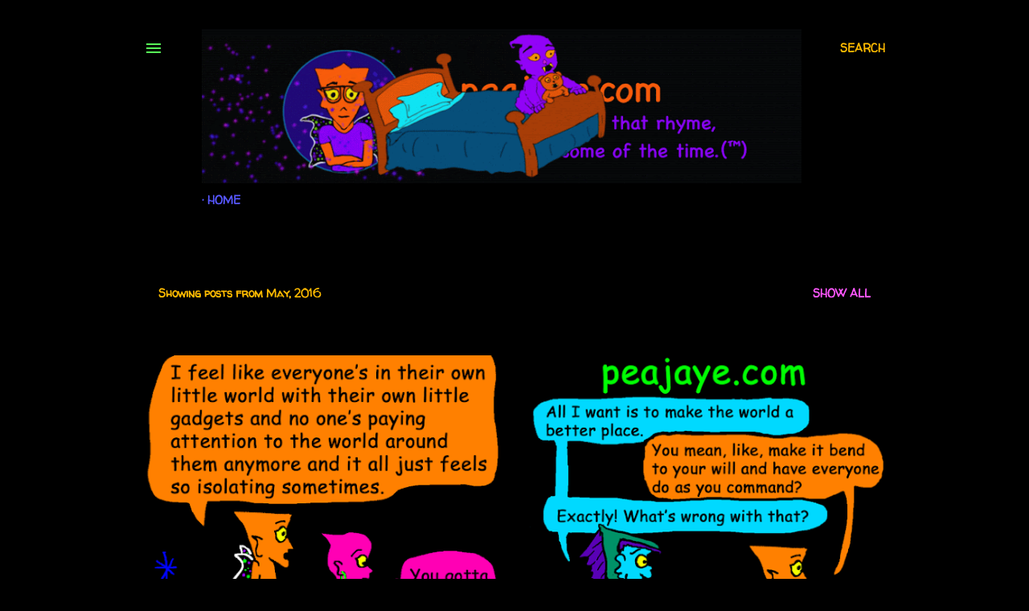

--- FILE ---
content_type: text/html; charset=UTF-8
request_url: https://peajaye13.blogspot.com/2016/05/
body_size: 19017
content:
<!DOCTYPE html>
<html dir='ltr' lang='en'>
<head>
<meta content='width=device-width, initial-scale=1' name='viewport'/>
<title>Peajaye</title>
<meta content='text/html; charset=UTF-8' http-equiv='Content-Type'/>
<!-- Chrome, Firefox OS and Opera -->
<meta content='#000000' name='theme-color'/>
<!-- Windows Phone -->
<meta content='#000000' name='msapplication-navbutton-color'/>
<meta content='blogger' name='generator'/>
<link href='https://peajaye13.blogspot.com/favicon.ico' rel='icon' type='image/x-icon'/>
<link href='https://peajaye13.blogspot.com/2016/05/' rel='canonical'/>
<link rel="alternate" type="application/atom+xml" title="Peajaye - Atom" href="https://peajaye13.blogspot.com/feeds/posts/default" />
<link rel="alternate" type="application/rss+xml" title="Peajaye - RSS" href="https://peajaye13.blogspot.com/feeds/posts/default?alt=rss" />
<link rel="service.post" type="application/atom+xml" title="Peajaye - Atom" href="https://www.blogger.com/feeds/6291733468845833432/posts/default" />
<!--Can't find substitution for tag [blog.ieCssRetrofitLinks]-->
<meta content='https://peajaye13.blogspot.com/2016/05/' property='og:url'/>
<meta content='Peajaye' property='og:title'/>
<meta content='' property='og:description'/>
<meta content='https://blogger.googleusercontent.com/img/b/R29vZ2xl/AVvXsEhKV5nBSQnG3kC7wF8_lg86CenO62T4VVJcxalWOikLmENUJeirbi5VPbBrvRI2h6YNd_vGM953gqqFjuDa6AaRj5tqflpTiNo9a30eXdM87P6hK1aDM0gP11g4yFx_ZL6v-ECz8qECZrg/w1200-h630-p-k-no-nu/05-22-16+gadget.png' property='og:image'/>
<meta content='https://blogger.googleusercontent.com/img/b/R29vZ2xl/AVvXsEi42zbF0Uj9TNZI53DbjlT7jwzV0TC0DWJDXmzDO4LtZ_hTqudqxoSnmvAjrTew1EP_rs_HgIGBanFf0XlqvLTsqUOYDPEA4Q7h2ovTXLI3jxmUrnLBY89rulN_HbGZLuoxrgjebujWwRs/w1200-h630-p-k-no-nu/05-21-16+world+better.png' property='og:image'/>
<style type='text/css'>@font-face{font-family:'Lato';font-style:normal;font-weight:300;font-display:swap;src:url(//fonts.gstatic.com/s/lato/v25/S6u9w4BMUTPHh7USSwaPGQ3q5d0N7w.woff2)format('woff2');unicode-range:U+0100-02BA,U+02BD-02C5,U+02C7-02CC,U+02CE-02D7,U+02DD-02FF,U+0304,U+0308,U+0329,U+1D00-1DBF,U+1E00-1E9F,U+1EF2-1EFF,U+2020,U+20A0-20AB,U+20AD-20C0,U+2113,U+2C60-2C7F,U+A720-A7FF;}@font-face{font-family:'Lato';font-style:normal;font-weight:300;font-display:swap;src:url(//fonts.gstatic.com/s/lato/v25/S6u9w4BMUTPHh7USSwiPGQ3q5d0.woff2)format('woff2');unicode-range:U+0000-00FF,U+0131,U+0152-0153,U+02BB-02BC,U+02C6,U+02DA,U+02DC,U+0304,U+0308,U+0329,U+2000-206F,U+20AC,U+2122,U+2191,U+2193,U+2212,U+2215,U+FEFF,U+FFFD;}@font-face{font-family:'Lato';font-style:normal;font-weight:400;font-display:swap;src:url(//fonts.gstatic.com/s/lato/v25/S6uyw4BMUTPHjxAwXiWtFCfQ7A.woff2)format('woff2');unicode-range:U+0100-02BA,U+02BD-02C5,U+02C7-02CC,U+02CE-02D7,U+02DD-02FF,U+0304,U+0308,U+0329,U+1D00-1DBF,U+1E00-1E9F,U+1EF2-1EFF,U+2020,U+20A0-20AB,U+20AD-20C0,U+2113,U+2C60-2C7F,U+A720-A7FF;}@font-face{font-family:'Lato';font-style:normal;font-weight:400;font-display:swap;src:url(//fonts.gstatic.com/s/lato/v25/S6uyw4BMUTPHjx4wXiWtFCc.woff2)format('woff2');unicode-range:U+0000-00FF,U+0131,U+0152-0153,U+02BB-02BC,U+02C6,U+02DA,U+02DC,U+0304,U+0308,U+0329,U+2000-206F,U+20AC,U+2122,U+2191,U+2193,U+2212,U+2215,U+FEFF,U+FFFD;}@font-face{font-family:'Lato';font-style:normal;font-weight:700;font-display:swap;src:url(//fonts.gstatic.com/s/lato/v25/S6u9w4BMUTPHh6UVSwaPGQ3q5d0N7w.woff2)format('woff2');unicode-range:U+0100-02BA,U+02BD-02C5,U+02C7-02CC,U+02CE-02D7,U+02DD-02FF,U+0304,U+0308,U+0329,U+1D00-1DBF,U+1E00-1E9F,U+1EF2-1EFF,U+2020,U+20A0-20AB,U+20AD-20C0,U+2113,U+2C60-2C7F,U+A720-A7FF;}@font-face{font-family:'Lato';font-style:normal;font-weight:700;font-display:swap;src:url(//fonts.gstatic.com/s/lato/v25/S6u9w4BMUTPHh6UVSwiPGQ3q5d0.woff2)format('woff2');unicode-range:U+0000-00FF,U+0131,U+0152-0153,U+02BB-02BC,U+02C6,U+02DA,U+02DC,U+0304,U+0308,U+0329,U+2000-206F,U+20AC,U+2122,U+2191,U+2193,U+2212,U+2215,U+FEFF,U+FFFD;}@font-face{font-family:'Walter Turncoat';font-style:normal;font-weight:400;font-display:swap;src:url(//fonts.gstatic.com/s/walterturncoat/v24/snfys0Gs98ln43n0d-14ULoToe6LZxecYZVfqA.woff2)format('woff2');unicode-range:U+0000-00FF,U+0131,U+0152-0153,U+02BB-02BC,U+02C6,U+02DA,U+02DC,U+0304,U+0308,U+0329,U+2000-206F,U+20AC,U+2122,U+2191,U+2193,U+2212,U+2215,U+FEFF,U+FFFD;}</style>
<style id='page-skin-1' type='text/css'><!--
/*! normalize.css v3.0.1 | MIT License | git.io/normalize */html{font-family:sans-serif;-ms-text-size-adjust:100%;-webkit-text-size-adjust:100%}body{margin:0}article,aside,details,figcaption,figure,footer,header,hgroup,main,nav,section,summary{display:block}audio,canvas,progress,video{display:inline-block;vertical-align:baseline}audio:not([controls]){display:none;height:0}[hidden],template{display:none}a{background:transparent}a:active,a:hover{outline:0}abbr[title]{border-bottom:1px dotted}b,strong{font-weight:bold}dfn{font-style:italic}h1{font-size:2em;margin:.67em 0}mark{background:#ff0;color:#000}small{font-size:80%}sub,sup{font-size:75%;line-height:0;position:relative;vertical-align:baseline}sup{top:-0.5em}sub{bottom:-0.25em}img{border:0}svg:not(:root){overflow:hidden}figure{margin:1em 40px}hr{-moz-box-sizing:content-box;box-sizing:content-box;height:0}pre{overflow:auto}code,kbd,pre,samp{font-family:monospace,monospace;font-size:1em}button,input,optgroup,select,textarea{color:inherit;font:inherit;margin:0}button{overflow:visible}button,select{text-transform:none}button,html input[type="button"],input[type="reset"],input[type="submit"]{-webkit-appearance:button;cursor:pointer}button[disabled],html input[disabled]{cursor:default}button::-moz-focus-inner,input::-moz-focus-inner{border:0;padding:0}input{line-height:normal}input[type="checkbox"],input[type="radio"]{box-sizing:border-box;padding:0}input[type="number"]::-webkit-inner-spin-button,input[type="number"]::-webkit-outer-spin-button{height:auto}input[type="search"]{-webkit-appearance:textfield;-moz-box-sizing:content-box;-webkit-box-sizing:content-box;box-sizing:content-box}input[type="search"]::-webkit-search-cancel-button,input[type="search"]::-webkit-search-decoration{-webkit-appearance:none}fieldset{border:1px solid #c0c0c0;margin:0 2px;padding:.35em .625em .75em}legend{border:0;padding:0}textarea{overflow:auto}optgroup{font-weight:bold}table{border-collapse:collapse;border-spacing:0}td,th{padding:0}
/*!************************************************
* Blogger Template Style
* Name: Soho
**************************************************/
body{
overflow-wrap:break-word;
word-break:break-word;
word-wrap:break-word
}
.hidden{
display:none
}
.invisible{
visibility:hidden
}
.container::after,.float-container::after{
clear:both;
content:"";
display:table
}
.clearboth{
clear:both
}
#comments .comment .comment-actions,.subscribe-popup .FollowByEmail .follow-by-email-submit{
background:0 0;
border:0;
box-shadow:none;
color:#9C27B0;
cursor:pointer;
font-size:14px;
font-weight:700;
outline:0;
text-decoration:none;
text-transform:uppercase;
width:auto
}
.dim-overlay{
background-color:rgba(0,0,0,.54);
height:100vh;
left:0;
position:fixed;
top:0;
width:100%
}
#sharing-dim-overlay{
background-color:transparent
}
input::-ms-clear{
display:none
}
.blogger-logo,.svg-icon-24.blogger-logo{
fill:#ff9800;
opacity:1
}
.loading-spinner-large{
-webkit-animation:mspin-rotate 1.568s infinite linear;
animation:mspin-rotate 1.568s infinite linear;
height:48px;
overflow:hidden;
position:absolute;
width:48px;
z-index:200
}
.loading-spinner-large>div{
-webkit-animation:mspin-revrot 5332ms infinite steps(4);
animation:mspin-revrot 5332ms infinite steps(4)
}
.loading-spinner-large>div>div{
-webkit-animation:mspin-singlecolor-large-film 1333ms infinite steps(81);
animation:mspin-singlecolor-large-film 1333ms infinite steps(81);
background-size:100%;
height:48px;
width:3888px
}
.mspin-black-large>div>div,.mspin-grey_54-large>div>div{
background-image:url(https://www.blogblog.com/indie/mspin_black_large.svg)
}
.mspin-white-large>div>div{
background-image:url(https://www.blogblog.com/indie/mspin_white_large.svg)
}
.mspin-grey_54-large{
opacity:.54
}
@-webkit-keyframes mspin-singlecolor-large-film{
from{
-webkit-transform:translateX(0);
transform:translateX(0)
}
to{
-webkit-transform:translateX(-3888px);
transform:translateX(-3888px)
}
}
@keyframes mspin-singlecolor-large-film{
from{
-webkit-transform:translateX(0);
transform:translateX(0)
}
to{
-webkit-transform:translateX(-3888px);
transform:translateX(-3888px)
}
}
@-webkit-keyframes mspin-rotate{
from{
-webkit-transform:rotate(0);
transform:rotate(0)
}
to{
-webkit-transform:rotate(360deg);
transform:rotate(360deg)
}
}
@keyframes mspin-rotate{
from{
-webkit-transform:rotate(0);
transform:rotate(0)
}
to{
-webkit-transform:rotate(360deg);
transform:rotate(360deg)
}
}
@-webkit-keyframes mspin-revrot{
from{
-webkit-transform:rotate(0);
transform:rotate(0)
}
to{
-webkit-transform:rotate(-360deg);
transform:rotate(-360deg)
}
}
@keyframes mspin-revrot{
from{
-webkit-transform:rotate(0);
transform:rotate(0)
}
to{
-webkit-transform:rotate(-360deg);
transform:rotate(-360deg)
}
}
.skip-navigation{
background-color:#fff;
box-sizing:border-box;
color:#000;
display:block;
height:0;
left:0;
line-height:50px;
overflow:hidden;
padding-top:0;
position:fixed;
text-align:center;
top:0;
-webkit-transition:box-shadow .3s,height .3s,padding-top .3s;
transition:box-shadow .3s,height .3s,padding-top .3s;
width:100%;
z-index:900
}
.skip-navigation:focus{
box-shadow:0 4px 5px 0 rgba(0,0,0,.14),0 1px 10px 0 rgba(0,0,0,.12),0 2px 4px -1px rgba(0,0,0,.2);
height:50px
}
#main{
outline:0
}
.main-heading{
position:absolute;
clip:rect(1px,1px,1px,1px);
padding:0;
border:0;
height:1px;
width:1px;
overflow:hidden
}
.Attribution{
margin-top:1em;
text-align:center
}
.Attribution .blogger img,.Attribution .blogger svg{
vertical-align:bottom
}
.Attribution .blogger img{
margin-right:.5em
}
.Attribution div{
line-height:24px;
margin-top:.5em
}
.Attribution .copyright,.Attribution .image-attribution{
font-size:.7em;
margin-top:1.5em
}
.BLOG_mobile_video_class{
display:none
}
.bg-photo{
background-attachment:scroll!important
}
body .CSS_LIGHTBOX{
z-index:900
}
.extendable .show-less,.extendable .show-more{
border-color:#9C27B0;
color:#9C27B0;
margin-top:8px
}
.extendable .show-less.hidden,.extendable .show-more.hidden{
display:none
}
.inline-ad{
display:none;
max-width:100%;
overflow:hidden
}
.adsbygoogle{
display:block
}
#cookieChoiceInfo{
bottom:0;
top:auto
}
iframe.b-hbp-video{
border:0
}
.post-body img{
max-width:100%
}
.post-body iframe{
max-width:100%
}
.post-body a[imageanchor="1"]{
display:inline-block
}
.byline{
margin-right:1em
}
.byline:last-child{
margin-right:0
}
.link-copied-dialog{
max-width:520px;
outline:0
}
.link-copied-dialog .modal-dialog-buttons{
margin-top:8px
}
.link-copied-dialog .goog-buttonset-default{
background:0 0;
border:0
}
.link-copied-dialog .goog-buttonset-default:focus{
outline:0
}
.paging-control-container{
margin-bottom:16px
}
.paging-control-container .paging-control{
display:inline-block
}
.paging-control-container .comment-range-text::after,.paging-control-container .paging-control{
color:#9C27B0
}
.paging-control-container .comment-range-text,.paging-control-container .paging-control{
margin-right:8px
}
.paging-control-container .comment-range-text::after,.paging-control-container .paging-control::after{
content:"\b7";
cursor:default;
padding-left:8px;
pointer-events:none
}
.paging-control-container .comment-range-text:last-child::after,.paging-control-container .paging-control:last-child::after{
content:none
}
.byline.reactions iframe{
height:20px
}
.b-notification{
color:#000;
background-color:#fff;
border-bottom:solid 1px #000;
box-sizing:border-box;
padding:16px 32px;
text-align:center
}
.b-notification.visible{
-webkit-transition:margin-top .3s cubic-bezier(.4,0,.2,1);
transition:margin-top .3s cubic-bezier(.4,0,.2,1)
}
.b-notification.invisible{
position:absolute
}
.b-notification-close{
position:absolute;
right:8px;
top:8px
}
.no-posts-message{
line-height:40px;
text-align:center
}
@media screen and (max-width:1162px){
body.item-view .post-body a[imageanchor="1"][style*="float: left;"],body.item-view .post-body a[imageanchor="1"][style*="float: right;"]{
float:none!important;
clear:none!important
}
body.item-view .post-body a[imageanchor="1"] img{
display:block;
height:auto;
margin:0 auto
}
body.item-view .post-body>.separator:first-child>a[imageanchor="1"]:first-child{
margin-top:20px
}
.post-body a[imageanchor]{
display:block
}
body.item-view .post-body a[imageanchor="1"]{
margin-left:0!important;
margin-right:0!important
}
body.item-view .post-body a[imageanchor="1"]+a[imageanchor="1"]{
margin-top:16px
}
}
.item-control{
display:none
}
#comments{
border-top:1px dashed rgba(0,0,0,.54);
margin-top:20px;
padding:20px
}
#comments .comment-thread ol{
margin:0;
padding-left:0;
padding-left:0
}
#comments .comment .comment-replybox-single,#comments .comment-thread .comment-replies{
margin-left:60px
}
#comments .comment-thread .thread-count{
display:none
}
#comments .comment{
list-style-type:none;
padding:0 0 30px;
position:relative
}
#comments .comment .comment{
padding-bottom:8px
}
.comment .avatar-image-container{
position:absolute
}
.comment .avatar-image-container img{
border-radius:50%
}
.avatar-image-container svg,.comment .avatar-image-container .avatar-icon{
border-radius:50%;
border:solid 1px #ffffff;
box-sizing:border-box;
fill:#ffffff;
height:35px;
margin:0;
padding:7px;
width:35px
}
.comment .comment-block{
margin-top:10px;
margin-left:60px;
padding-bottom:0
}
#comments .comment-author-header-wrapper{
margin-left:40px
}
#comments .comment .thread-expanded .comment-block{
padding-bottom:20px
}
#comments .comment .comment-header .user,#comments .comment .comment-header .user a{
color:#ffffff;
font-style:normal;
font-weight:700
}
#comments .comment .comment-actions{
bottom:0;
margin-bottom:15px;
position:absolute
}
#comments .comment .comment-actions>*{
margin-right:8px
}
#comments .comment .comment-header .datetime{
bottom:0;
color:rgba(247,247,247,0.537);
display:inline-block;
font-size:13px;
font-style:italic;
margin-left:8px
}
#comments .comment .comment-footer .comment-timestamp a,#comments .comment .comment-header .datetime a{
color:rgba(247,247,247,0.537)
}
#comments .comment .comment-content,.comment .comment-body{
margin-top:12px;
word-break:break-word
}
.comment-body{
margin-bottom:12px
}
#comments.embed[data-num-comments="0"]{
border:0;
margin-top:0;
padding-top:0
}
#comments.embed[data-num-comments="0"] #comment-post-message,#comments.embed[data-num-comments="0"] div.comment-form>p,#comments.embed[data-num-comments="0"] p.comment-footer{
display:none
}
#comment-editor-src{
display:none
}
.comments .comments-content .loadmore.loaded{
max-height:0;
opacity:0;
overflow:hidden
}
.extendable .remaining-items{
height:0;
overflow:hidden;
-webkit-transition:height .3s cubic-bezier(.4,0,.2,1);
transition:height .3s cubic-bezier(.4,0,.2,1)
}
.extendable .remaining-items.expanded{
height:auto
}
.svg-icon-24,.svg-icon-24-button{
cursor:pointer;
height:24px;
width:24px;
min-width:24px
}
.touch-icon{
margin:-12px;
padding:12px
}
.touch-icon:active,.touch-icon:focus{
background-color:rgba(153,153,153,.4);
border-radius:50%
}
svg:not(:root).touch-icon{
overflow:visible
}
html[dir=rtl] .rtl-reversible-icon{
-webkit-transform:scaleX(-1);
-ms-transform:scaleX(-1);
transform:scaleX(-1)
}
.svg-icon-24-button,.touch-icon-button{
background:0 0;
border:0;
margin:0;
outline:0;
padding:0
}
.touch-icon-button .touch-icon:active,.touch-icon-button .touch-icon:focus{
background-color:transparent
}
.touch-icon-button:active .touch-icon,.touch-icon-button:focus .touch-icon{
background-color:rgba(153,153,153,.4);
border-radius:50%
}
.Profile .default-avatar-wrapper .avatar-icon{
border-radius:50%;
border:solid 1px #ffbb00;
box-sizing:border-box;
fill:#ffbb00;
margin:0
}
.Profile .individual .default-avatar-wrapper .avatar-icon{
padding:25px
}
.Profile .individual .avatar-icon,.Profile .individual .profile-img{
height:120px;
width:120px
}
.Profile .team .default-avatar-wrapper .avatar-icon{
padding:8px
}
.Profile .team .avatar-icon,.Profile .team .default-avatar-wrapper,.Profile .team .profile-img{
height:40px;
width:40px
}
.snippet-container{
margin:0;
position:relative;
overflow:hidden
}
.snippet-fade{
bottom:0;
box-sizing:border-box;
position:absolute;
width:96px
}
.snippet-fade{
right:0
}
.snippet-fade:after{
content:"\2026"
}
.snippet-fade:after{
float:right
}
.centered-top-container.sticky{
left:0;
position:fixed;
right:0;
top:0;
width:auto;
z-index:50;
-webkit-transition-property:opacity,-webkit-transform;
transition-property:opacity,-webkit-transform;
transition-property:transform,opacity;
transition-property:transform,opacity,-webkit-transform;
-webkit-transition-duration:.2s;
transition-duration:.2s;
-webkit-transition-timing-function:cubic-bezier(.4,0,.2,1);
transition-timing-function:cubic-bezier(.4,0,.2,1)
}
.centered-top-placeholder{
display:none
}
.collapsed-header .centered-top-placeholder{
display:block
}
.centered-top-container .Header .replaced h1,.centered-top-placeholder .Header .replaced h1{
display:none
}
.centered-top-container.sticky .Header .replaced h1{
display:block
}
.centered-top-container.sticky .Header .header-widget{
background:0 0
}
.centered-top-container.sticky .Header .header-image-wrapper{
display:none
}
.centered-top-container img,.centered-top-placeholder img{
max-width:100%
}
.collapsible{
-webkit-transition:height .3s cubic-bezier(.4,0,.2,1);
transition:height .3s cubic-bezier(.4,0,.2,1)
}
.collapsible,.collapsible>summary{
display:block;
overflow:hidden
}
.collapsible>:not(summary){
display:none
}
.collapsible[open]>:not(summary){
display:block
}
.collapsible:focus,.collapsible>summary:focus{
outline:0
}
.collapsible>summary{
cursor:pointer;
display:block;
padding:0
}
.collapsible:focus>summary,.collapsible>summary:focus{
background-color:transparent
}
.collapsible>summary::-webkit-details-marker{
display:none
}
.collapsible-title{
-webkit-box-align:center;
-webkit-align-items:center;
-ms-flex-align:center;
align-items:center;
display:-webkit-box;
display:-webkit-flex;
display:-ms-flexbox;
display:flex
}
.collapsible-title .title{
-webkit-box-flex:1;
-webkit-flex:1 1 auto;
-ms-flex:1 1 auto;
flex:1 1 auto;
-webkit-box-ordinal-group:1;
-webkit-order:0;
-ms-flex-order:0;
order:0;
overflow:hidden;
text-overflow:ellipsis;
white-space:nowrap
}
.collapsible-title .chevron-down,.collapsible[open] .collapsible-title .chevron-up{
display:block
}
.collapsible-title .chevron-up,.collapsible[open] .collapsible-title .chevron-down{
display:none
}
.flat-button{
cursor:pointer;
display:inline-block;
font-weight:700;
text-transform:uppercase;
border-radius:2px;
padding:8px;
margin:-8px
}
.flat-icon-button{
background:0 0;
border:0;
margin:0;
outline:0;
padding:0;
margin:-12px;
padding:12px;
cursor:pointer;
box-sizing:content-box;
display:inline-block;
line-height:0
}
.flat-icon-button,.flat-icon-button .splash-wrapper{
border-radius:50%
}
.flat-icon-button .splash.animate{
-webkit-animation-duration:.3s;
animation-duration:.3s
}
.overflowable-container{
max-height:28px;
overflow:hidden;
position:relative
}
.overflow-button{
cursor:pointer
}
#overflowable-dim-overlay{
background:0 0
}
.overflow-popup{
box-shadow:0 2px 2px 0 rgba(0,0,0,.14),0 3px 1px -2px rgba(0,0,0,.2),0 1px 5px 0 rgba(0,0,0,.12);
background-color:#000000;
left:0;
max-width:calc(100% - 32px);
position:absolute;
top:0;
visibility:hidden;
z-index:101
}
.overflow-popup ul{
list-style:none
}
.overflow-popup .tabs li,.overflow-popup li{
display:block;
height:auto
}
.overflow-popup .tabs li{
padding-left:0;
padding-right:0
}
.overflow-button.hidden,.overflow-popup .tabs li.hidden,.overflow-popup li.hidden{
display:none
}
.search{
display:-webkit-box;
display:-webkit-flex;
display:-ms-flexbox;
display:flex;
line-height:24px;
width:24px
}
.search.focused{
width:100%
}
.search.focused .section{
width:100%
}
.search form{
z-index:101
}
.search h3{
display:none
}
.search form{
display:-webkit-box;
display:-webkit-flex;
display:-ms-flexbox;
display:flex;
-webkit-box-flex:1;
-webkit-flex:1 0 0;
-ms-flex:1 0 0px;
flex:1 0 0;
border-bottom:solid 1px transparent;
padding-bottom:8px
}
.search form>*{
display:none
}
.search.focused form>*{
display:block
}
.search .search-input label{
display:none
}
.centered-top-placeholder.cloned .search form{
z-index:30
}
.search.focused form{
border-color:#57ff57;
position:relative;
width:auto
}
.collapsed-header .centered-top-container .search.focused form{
border-bottom-color:transparent
}
.search-expand{
-webkit-box-flex:0;
-webkit-flex:0 0 auto;
-ms-flex:0 0 auto;
flex:0 0 auto
}
.search-expand-text{
display:none
}
.search-close{
display:inline;
vertical-align:middle
}
.search-input{
-webkit-box-flex:1;
-webkit-flex:1 0 1px;
-ms-flex:1 0 1px;
flex:1 0 1px
}
.search-input input{
background:0 0;
border:0;
box-sizing:border-box;
color:#57ff57;
display:inline-block;
outline:0;
width:calc(100% - 48px)
}
.search-input input.no-cursor{
color:transparent;
text-shadow:0 0 0 #57ff57
}
.collapsed-header .centered-top-container .search-action,.collapsed-header .centered-top-container .search-input input{
color:#57ff57
}
.collapsed-header .centered-top-container .search-input input.no-cursor{
color:transparent;
text-shadow:0 0 0 #57ff57
}
.collapsed-header .centered-top-container .search-input input.no-cursor:focus,.search-input input.no-cursor:focus{
outline:0
}
.search-focused>*{
visibility:hidden
}
.search-focused .search,.search-focused .search-icon{
visibility:visible
}
.search.focused .search-action{
display:block
}
.search.focused .search-action:disabled{
opacity:.3
}
.widget.Sharing .sharing-button{
display:none
}
.widget.Sharing .sharing-buttons li{
padding:0
}
.widget.Sharing .sharing-buttons li span{
display:none
}
.post-share-buttons{
position:relative
}
.centered-bottom .share-buttons .svg-icon-24,.share-buttons .svg-icon-24{
fill:#ffbb00
}
.sharing-open.touch-icon-button:active .touch-icon,.sharing-open.touch-icon-button:focus .touch-icon{
background-color:transparent
}
.share-buttons{
background-color:#000000;
border-radius:2px;
box-shadow:0 2px 2px 0 rgba(0,0,0,.14),0 3px 1px -2px rgba(0,0,0,.2),0 1px 5px 0 rgba(0,0,0,.12);
color:#ffbb00;
list-style:none;
margin:0;
padding:8px 0;
position:absolute;
top:-11px;
min-width:200px;
z-index:101
}
.share-buttons.hidden{
display:none
}
.sharing-button{
background:0 0;
border:0;
margin:0;
outline:0;
padding:0;
cursor:pointer
}
.share-buttons li{
margin:0;
height:48px
}
.share-buttons li:last-child{
margin-bottom:0
}
.share-buttons li .sharing-platform-button{
box-sizing:border-box;
cursor:pointer;
display:block;
height:100%;
margin-bottom:0;
padding:0 16px;
position:relative;
width:100%
}
.share-buttons li .sharing-platform-button:focus,.share-buttons li .sharing-platform-button:hover{
background-color:rgba(128,128,128,.1);
outline:0
}
.share-buttons li svg[class*=" sharing-"],.share-buttons li svg[class^=sharing-]{
position:absolute;
top:10px
}
.share-buttons li span.sharing-platform-button{
position:relative;
top:0
}
.share-buttons li .platform-sharing-text{
display:block;
font-size:16px;
line-height:48px;
white-space:nowrap
}
.share-buttons li .platform-sharing-text{
margin-left:56px
}
.sidebar-container{
background-color:#f7f7f7;
max-width:284px;
overflow-y:auto;
-webkit-transition-property:-webkit-transform;
transition-property:-webkit-transform;
transition-property:transform;
transition-property:transform,-webkit-transform;
-webkit-transition-duration:.3s;
transition-duration:.3s;
-webkit-transition-timing-function:cubic-bezier(0,0,.2,1);
transition-timing-function:cubic-bezier(0,0,.2,1);
width:284px;
z-index:101;
-webkit-overflow-scrolling:touch
}
.sidebar-container .navigation{
line-height:0;
padding:16px
}
.sidebar-container .sidebar-back{
cursor:pointer
}
.sidebar-container .widget{
background:0 0;
margin:0 16px;
padding:16px 0
}
.sidebar-container .widget .title{
color:rgba(247,247,247,0.537);
margin:0
}
.sidebar-container .widget ul{
list-style:none;
margin:0;
padding:0
}
.sidebar-container .widget ul ul{
margin-left:1em
}
.sidebar-container .widget li{
font-size:16px;
line-height:normal
}
.sidebar-container .widget+.widget{
border-top:1px dashed rgba(247,247,247,0.537)
}
.BlogArchive li{
margin:16px 0
}
.BlogArchive li:last-child{
margin-bottom:0
}
.Label li a{
display:inline-block
}
.BlogArchive .post-count,.Label .label-count{
float:right;
margin-left:.25em
}
.BlogArchive .post-count::before,.Label .label-count::before{
content:"("
}
.BlogArchive .post-count::after,.Label .label-count::after{
content:")"
}
.widget.Translate .skiptranslate>div{
display:block!important
}
.widget.Profile .profile-link{
display:-webkit-box;
display:-webkit-flex;
display:-ms-flexbox;
display:flex
}
.widget.Profile .team-member .default-avatar-wrapper,.widget.Profile .team-member .profile-img{
-webkit-box-flex:0;
-webkit-flex:0 0 auto;
-ms-flex:0 0 auto;
flex:0 0 auto;
margin-right:1em
}
.widget.Profile .individual .profile-link{
-webkit-box-orient:vertical;
-webkit-box-direction:normal;
-webkit-flex-direction:column;
-ms-flex-direction:column;
flex-direction:column
}
.widget.Profile .team .profile-link .profile-name{
-webkit-align-self:center;
-ms-flex-item-align:center;
align-self:center;
display:block;
-webkit-box-flex:1;
-webkit-flex:1 1 auto;
-ms-flex:1 1 auto;
flex:1 1 auto
}
.dim-overlay{
background-color:rgba(0,0,0,.54);
z-index:100
}
body.sidebar-visible{
overflow-y:hidden
}
@media screen and (max-width:1439px){
.sidebar-container{
bottom:0;
position:fixed;
top:0;
left:0;
right:auto
}
.sidebar-container.sidebar-invisible{
-webkit-transition-timing-function:cubic-bezier(.4,0,.6,1);
transition-timing-function:cubic-bezier(.4,0,.6,1)
}
html[dir=ltr] .sidebar-container.sidebar-invisible{
-webkit-transform:translateX(-284px);
-ms-transform:translateX(-284px);
transform:translateX(-284px)
}
html[dir=rtl] .sidebar-container.sidebar-invisible{
-webkit-transform:translateX(284px);
-ms-transform:translateX(284px);
transform:translateX(284px)
}
}
@media screen and (min-width:1440px){
.sidebar-container{
position:absolute;
top:0;
left:0;
right:auto
}
.sidebar-container .navigation{
display:none
}
}
.dialog{
box-shadow:0 2px 2px 0 rgba(0,0,0,.14),0 3px 1px -2px rgba(0,0,0,.2),0 1px 5px 0 rgba(0,0,0,.12);
background:#000000;
box-sizing:border-box;
color:#ffbb00;
padding:30px;
position:fixed;
text-align:center;
width:calc(100% - 24px);
z-index:101
}
.dialog input[type=email],.dialog input[type=text]{
background-color:transparent;
border:0;
border-bottom:solid 1px rgba(255,187,0,.12);
color:#ffbb00;
display:block;
font-family:Walter Turncoat;
font-size:16px;
line-height:24px;
margin:auto;
padding-bottom:7px;
outline:0;
text-align:center;
width:100%
}
.dialog input[type=email]::-webkit-input-placeholder,.dialog input[type=text]::-webkit-input-placeholder{
color:#ffbb00
}
.dialog input[type=email]::-moz-placeholder,.dialog input[type=text]::-moz-placeholder{
color:#ffbb00
}
.dialog input[type=email]:-ms-input-placeholder,.dialog input[type=text]:-ms-input-placeholder{
color:#ffbb00
}
.dialog input[type=email]::-ms-input-placeholder,.dialog input[type=text]::-ms-input-placeholder{
color:#ffbb00
}
.dialog input[type=email]::placeholder,.dialog input[type=text]::placeholder{
color:#ffbb00
}
.dialog input[type=email]:focus,.dialog input[type=text]:focus{
border-bottom:solid 2px #9C27B0;
padding-bottom:6px
}
.dialog input.no-cursor{
color:transparent;
text-shadow:0 0 0 #ffbb00
}
.dialog input.no-cursor:focus{
outline:0
}
.dialog input.no-cursor:focus{
outline:0
}
.dialog input[type=submit]{
font-family:Walter Turncoat
}
.dialog .goog-buttonset-default{
color:#9C27B0
}
.subscribe-popup{
max-width:364px
}
.subscribe-popup h3{
color:#6a00ff;
font-size:1.8em;
margin-top:0
}
.subscribe-popup .FollowByEmail h3{
display:none
}
.subscribe-popup .FollowByEmail .follow-by-email-submit{
color:#9C27B0;
display:inline-block;
margin:0 auto;
margin-top:24px;
width:auto;
white-space:normal
}
.subscribe-popup .FollowByEmail .follow-by-email-submit:disabled{
cursor:default;
opacity:.3
}
@media (max-width:800px){
.blog-name div.widget.Subscribe{
margin-bottom:16px
}
body.item-view .blog-name div.widget.Subscribe{
margin:8px auto 16px auto;
width:100%
}
}
body#layout .bg-photo,body#layout .bg-photo-overlay{
display:none
}
body#layout .page_body{
padding:0;
position:relative;
top:0
}
body#layout .page{
display:inline-block;
left:inherit;
position:relative;
vertical-align:top;
width:540px
}
body#layout .centered{
max-width:954px
}
body#layout .navigation{
display:none
}
body#layout .sidebar-container{
display:inline-block;
width:40%
}
body#layout .hamburger-menu,body#layout .search{
display:none
}
body{
background-color:#000000;
color:#ffbb00;
font:normal 400 20px Walter Turncoat;
height:100%;
margin:0;
min-height:100vh
}
h1,h2,h3,h4,h5,h6{
font-weight:400
}
a{
color:#9C27B0;
text-decoration:none
}
.dim-overlay{
z-index:100
}
body.sidebar-visible .page_body{
overflow-y:scroll
}
.widget .title{
color:#00ff2f;
font:normal 700 12px Walter Turncoat
}
.extendable .show-less,.extendable .show-more{
color:#ffbb00;
font:normal 700 12px Walter Turncoat;
margin:12px -8px 0 -8px;
text-transform:uppercase
}
.footer .widget,.main .widget{
margin:50px 0
}
.main .widget .title{
text-transform:uppercase
}
.inline-ad{
display:block;
margin-top:50px
}
.adsbygoogle{
text-align:center
}
.page_body{
display:-webkit-box;
display:-webkit-flex;
display:-ms-flexbox;
display:flex;
-webkit-box-orient:vertical;
-webkit-box-direction:normal;
-webkit-flex-direction:column;
-ms-flex-direction:column;
flex-direction:column;
min-height:100vh;
position:relative;
z-index:20
}
.page_body>*{
-webkit-box-flex:0;
-webkit-flex:0 0 auto;
-ms-flex:0 0 auto;
flex:0 0 auto
}
.page_body>#footer{
margin-top:auto
}
.centered-bottom,.centered-top{
margin:0 32px;
max-width:100%
}
.centered-top{
padding-bottom:12px;
padding-top:12px
}
.sticky .centered-top{
padding-bottom:0;
padding-top:0
}
.centered-top-container,.centered-top-placeholder{
background:#000000
}
.centered-top{
display:-webkit-box;
display:-webkit-flex;
display:-ms-flexbox;
display:flex;
-webkit-flex-wrap:wrap;
-ms-flex-wrap:wrap;
flex-wrap:wrap;
-webkit-box-pack:justify;
-webkit-justify-content:space-between;
-ms-flex-pack:justify;
justify-content:space-between;
position:relative
}
.sticky .centered-top{
-webkit-flex-wrap:nowrap;
-ms-flex-wrap:nowrap;
flex-wrap:nowrap
}
.centered-top-container .svg-icon-24,.centered-top-placeholder .svg-icon-24{
fill:#57ff57
}
.back-button-container,.hamburger-menu-container{
-webkit-box-flex:0;
-webkit-flex:0 0 auto;
-ms-flex:0 0 auto;
flex:0 0 auto;
height:48px;
-webkit-box-ordinal-group:2;
-webkit-order:1;
-ms-flex-order:1;
order:1
}
.sticky .back-button-container,.sticky .hamburger-menu-container{
-webkit-box-ordinal-group:2;
-webkit-order:1;
-ms-flex-order:1;
order:1
}
.back-button,.hamburger-menu,.search-expand-icon{
cursor:pointer;
margin-top:0
}
.search{
-webkit-box-align:start;
-webkit-align-items:flex-start;
-ms-flex-align:start;
align-items:flex-start;
-webkit-box-flex:0;
-webkit-flex:0 0 auto;
-ms-flex:0 0 auto;
flex:0 0 auto;
height:48px;
margin-left:24px;
-webkit-box-ordinal-group:4;
-webkit-order:3;
-ms-flex-order:3;
order:3
}
.search,.search.focused{
width:auto
}
.search.focused{
position:static
}
.sticky .search{
display:none;
-webkit-box-ordinal-group:5;
-webkit-order:4;
-ms-flex-order:4;
order:4
}
.search .section{
right:0;
margin-top:12px;
position:absolute;
top:12px;
width:0
}
.sticky .search .section{
top:0
}
.search-expand{
background:0 0;
border:0;
margin:0;
outline:0;
padding:0;
color:#ffbb00;
cursor:pointer;
-webkit-box-flex:0;
-webkit-flex:0 0 auto;
-ms-flex:0 0 auto;
flex:0 0 auto;
font:normal 700 12px Walter Turncoat;
text-transform:uppercase;
word-break:normal
}
.search.focused .search-expand{
visibility:hidden
}
.search .dim-overlay{
background:0 0
}
.search.focused .section{
max-width:400px
}
.search.focused form{
border-color:#57ff57;
height:24px
}
.search.focused .search-input{
display:-webkit-box;
display:-webkit-flex;
display:-ms-flexbox;
display:flex;
-webkit-box-flex:1;
-webkit-flex:1 1 auto;
-ms-flex:1 1 auto;
flex:1 1 auto
}
.search-input input{
-webkit-box-flex:1;
-webkit-flex:1 1 auto;
-ms-flex:1 1 auto;
flex:1 1 auto;
font:normal 700 16px Lato, sans-serif
}
.search input[type=submit]{
display:none
}
.subscribe-section-container{
-webkit-box-flex:1;
-webkit-flex:1 0 auto;
-ms-flex:1 0 auto;
flex:1 0 auto;
margin-left:24px;
-webkit-box-ordinal-group:3;
-webkit-order:2;
-ms-flex-order:2;
order:2;
text-align:right
}
.sticky .subscribe-section-container{
-webkit-box-flex:0;
-webkit-flex:0 0 auto;
-ms-flex:0 0 auto;
flex:0 0 auto;
-webkit-box-ordinal-group:4;
-webkit-order:3;
-ms-flex-order:3;
order:3
}
.subscribe-button{
background:0 0;
border:0;
margin:0;
outline:0;
padding:0;
color:#ffbb00;
cursor:pointer;
display:inline-block;
font:normal 700 12px Walter Turncoat;
line-height:48px;
margin:0;
text-transform:uppercase;
word-break:normal
}
.subscribe-popup h3{
color:#00ff2f;
font:normal 700 12px Walter Turncoat;
margin-bottom:24px;
text-transform:uppercase
}
.subscribe-popup div.widget.FollowByEmail .follow-by-email-address{
color:#ffbb00;
font:normal 700 12px Walter Turncoat
}
.subscribe-popup div.widget.FollowByEmail .follow-by-email-submit{
color:#ffbb00;
font:normal 700 12px Walter Turncoat;
margin-top:24px;
text-transform:uppercase
}
.blog-name{
-webkit-box-flex:1;
-webkit-flex:1 1 100%;
-ms-flex:1 1 100%;
flex:1 1 100%;
-webkit-box-ordinal-group:5;
-webkit-order:4;
-ms-flex-order:4;
order:4;
overflow:hidden
}
.sticky .blog-name{
-webkit-box-flex:1;
-webkit-flex:1 1 auto;
-ms-flex:1 1 auto;
flex:1 1 auto;
margin:0 12px;
-webkit-box-ordinal-group:3;
-webkit-order:2;
-ms-flex-order:2;
order:2
}
body.search-view .centered-top.search-focused .blog-name{
display:none
}
.widget.Header h1{
font:normal 300 18px Walter Turncoat;
margin:0;
text-transform:uppercase
}
.widget.Header h1,.widget.Header h1 a{
color:#6a00ff
}
.widget.Header p{
color:#57ff57;
font:normal 400 12px Walter Turncoat;
line-height:1.7
}
.sticky .widget.Header h1{
font-size:16px;
line-height:48px;
overflow:hidden;
overflow-wrap:normal;
text-overflow:ellipsis;
white-space:nowrap;
word-wrap:normal
}
.sticky .widget.Header p{
display:none
}
.sticky{
box-shadow:0 1px 3px rgba(0,0,0,0.098)
}
#page_list_top .widget.PageList{
font:normal 700 14px Walter Turncoat;
line-height:28px
}
#page_list_top .widget.PageList .title{
display:none
}
#page_list_top .widget.PageList .overflowable-contents{
overflow:hidden
}
#page_list_top .widget.PageList .overflowable-contents ul{
list-style:none;
margin:0;
padding:0
}
#page_list_top .widget.PageList .overflow-popup ul{
list-style:none;
margin:0;
padding:0 20px
}
#page_list_top .widget.PageList .overflowable-contents li{
display:inline-block
}
#page_list_top .widget.PageList .overflowable-contents li.hidden{
display:none
}
#page_list_top .widget.PageList .overflowable-contents li:not(:first-child):before{
color:#5757ff;
content:"\b7"
}
#page_list_top .widget.PageList .overflow-button a,#page_list_top .widget.PageList .overflow-popup li a,#page_list_top .widget.PageList .overflowable-contents li a{
color:#5757ff;
font:normal 700 14px Walter Turncoat;
line-height:28px;
text-transform:uppercase
}
#page_list_top .widget.PageList .overflow-popup li.selected a,#page_list_top .widget.PageList .overflowable-contents li.selected a{
color:#00ff0d;
font:normal 700 14px Walter Turncoat;
line-height:28px
}
#page_list_top .widget.PageList .overflow-button{
display:inline
}
.sticky #page_list_top{
display:none
}
body.homepage-view .hero-image.has-image{
background:#01050c url(none) no-repeat scroll top center /* Credit: Matt Vince (http://www.offset.com/photos/223311) */;
background-attachment:scroll;
background-color:#000000;
background-size:cover;
height:62.5vw;
max-height:75vh;
min-height:200px;
width:100%
}
.post-filter-message{
background-color:#000000;
color:#ffbb00;
display:-webkit-box;
display:-webkit-flex;
display:-ms-flexbox;
display:flex;
-webkit-flex-wrap:wrap;
-ms-flex-wrap:wrap;
flex-wrap:wrap;
font:normal 700 12px Walter Turncoat;
-webkit-box-pack:justify;
-webkit-justify-content:space-between;
-ms-flex-pack:justify;
justify-content:space-between;
margin-top:50px;
padding:18px
}
.post-filter-message .message-container{
-webkit-box-flex:1;
-webkit-flex:1 1 auto;
-ms-flex:1 1 auto;
flex:1 1 auto;
min-width:0
}
.post-filter-message .home-link-container{
-webkit-box-flex:0;
-webkit-flex:0 0 auto;
-ms-flex:0 0 auto;
flex:0 0 auto
}
.post-filter-message .search-label,.post-filter-message .search-query{
color:#00ff15;
font:normal 700 12px Walter Turncoat;
text-transform:uppercase
}
.post-filter-message .home-link,.post-filter-message .home-link a{
color:#ff57ff;
font:normal 700 12px Walter Turncoat;
text-transform:uppercase
}
.widget.FeaturedPost .thumb.hero-thumb{
background-position:center;
background-size:cover;
height:360px
}
.widget.FeaturedPost .featured-post-snippet:before{
content:"\2014"
}
.snippet-container,.snippet-fade{
font:normal 400 14px Walter Turncoat;
line-height:23.8px
}
.snippet-container{
max-height:166.6px;
overflow:hidden
}
.snippet-fade{
background:-webkit-linear-gradient(left,#000000 0,#000000 20%,rgba(0, 0, 0, 0) 100%);
background:linear-gradient(to left,#000000 0,#000000 20%,rgba(0, 0, 0, 0) 100%);
color:#ff9100
}
.post-sidebar{
display:none
}
.widget.Blog .blog-posts .post-outer-container{
width:100%
}
.no-posts{
text-align:center
}
body.feed-view .widget.Blog .blog-posts .post-outer-container,body.item-view .widget.Blog .blog-posts .post-outer{
margin-bottom:50px
}
.widget.Blog .post.no-featured-image,.widget.PopularPosts .post.no-featured-image{
background-color:#000000;
padding:30px
}
.widget.Blog .post>.post-share-buttons-top{
right:0;
position:absolute;
top:0
}
.widget.Blog .post>.post-share-buttons-bottom{
bottom:0;
right:0;
position:absolute
}
.blog-pager{
text-align:right
}
.blog-pager a{
color:#ffbb00;
font:normal 700 12px Walter Turncoat;
text-transform:uppercase
}
.blog-pager .blog-pager-newer-link,.blog-pager .home-link{
display:none
}
.post-title{
font:normal 400 20px Walter Turncoat;
margin:0;
text-transform:uppercase
}
.post-title,.post-title a{
color:#b700ff
}
.post.no-featured-image .post-title,.post.no-featured-image .post-title a{
color:#57ff57
}
body.item-view .post-body-container:before{
content:"\2014"
}
.post-body{
color:#ff9100;
font:normal 400 14px Walter Turncoat;
line-height:1.7
}
.post-body blockquote{
color:#ffaa00;
font:normal 700 16px Walter Turncoat;
line-height:1.7;
margin-left:0;
margin-right:0
}
.post-body img{
height:auto;
max-width:100%
}
.post-body .tr-caption{
color:#00f7ff;
font:normal 400 16px Walter Turncoat;
line-height:1.7
}
.snippet-thumbnail{
position:relative
}
.snippet-thumbnail .post-header{
background:#000000;
bottom:0;
margin-bottom:0;
padding-right:15px;
padding-bottom:5px;
padding-top:5px;
position:absolute
}
.snippet-thumbnail img{
width:100%
}
.post-footer,.post-header{
margin:8px 0
}
body.item-view .widget.Blog .post-header{
margin:0 0 16px 0
}
body.item-view .widget.Blog .post-footer{
margin:50px 0 0 0
}
.widget.FeaturedPost .post-footer{
display:-webkit-box;
display:-webkit-flex;
display:-ms-flexbox;
display:flex;
-webkit-flex-wrap:wrap;
-ms-flex-wrap:wrap;
flex-wrap:wrap;
-webkit-box-pack:justify;
-webkit-justify-content:space-between;
-ms-flex-pack:justify;
justify-content:space-between
}
.widget.FeaturedPost .post-footer>*{
-webkit-box-flex:0;
-webkit-flex:0 1 auto;
-ms-flex:0 1 auto;
flex:0 1 auto
}
.widget.FeaturedPost .post-footer,.widget.FeaturedPost .post-footer a,.widget.FeaturedPost .post-footer button{
line-height:1.7
}
.jump-link{
margin:-8px
}
.post-header,.post-header a,.post-header button{
color:#b700ff;
font:normal 700 12px Walter Turncoat
}
.post.no-featured-image .post-header,.post.no-featured-image .post-header a,.post.no-featured-image .post-header button{
color:#c800ff
}
.post-footer,.post-footer a,.post-footer button{
color:#9C27B0;
font:normal 700 12px Walter Turncoat
}
.post.no-featured-image .post-footer,.post.no-featured-image .post-footer a,.post.no-featured-image .post-footer button{
color:#6a00ff
}
body.item-view .post-footer-line{
line-height:2.3
}
.byline{
display:inline-block
}
.byline .flat-button{
text-transform:none
}
.post-header .byline:not(:last-child):after{
content:"\b7"
}
.post-header .byline:not(:last-child){
margin-right:0
}
.byline.post-labels a{
display:inline-block;
word-break:break-all
}
.byline.post-labels a:not(:last-child):after{
content:","
}
.byline.reactions .reactions-label{
line-height:22px;
vertical-align:top
}
.post-share-buttons{
margin-left:0
}
.share-buttons{
background-color:#000000;
border-radius:0;
box-shadow:0 1px 1px 1px rgba(0,0,0,0.098);
color:rgba(247,247,247,0.867);
font:normal 400 16px Lato, sans-serif
}
.share-buttons .svg-icon-24{
fill:#ff5757
}
#comment-holder .continue{
display:none
}
#comment-editor{
margin-bottom:20px;
margin-top:20px
}
.widget.Attribution,.widget.Attribution .copyright,.widget.Attribution .copyright a,.widget.Attribution .image-attribution,.widget.Attribution .image-attribution a,.widget.Attribution a{
color:rgba(247,247,247,0.537);
font:normal 700 12px Lato, sans-serif
}
.widget.Attribution svg{
fill:rgba(247,247,247,0.537)
}
.widget.Attribution .blogger a{
display:-webkit-box;
display:-webkit-flex;
display:-ms-flexbox;
display:flex;
-webkit-align-content:center;
-ms-flex-line-pack:center;
align-content:center;
-webkit-box-pack:center;
-webkit-justify-content:center;
-ms-flex-pack:center;
justify-content:center;
line-height:24px
}
.widget.Attribution .blogger svg{
margin-right:8px
}
.widget.Profile ul{
list-style:none;
padding:0
}
.widget.Profile .individual .default-avatar-wrapper,.widget.Profile .individual .profile-img{
border-radius:50%;
display:inline-block;
height:120px;
width:120px
}
.widget.Profile .individual .profile-data a,.widget.Profile .team .profile-name{
color:#6a00ff;
font:normal 300 20px Walter Turncoat;
text-transform:none
}
.widget.Profile .individual dd{
color:#ffbb00;
font:normal 400 20px Walter Turncoat;
margin:0 auto
}
.widget.Profile .individual .profile-link,.widget.Profile .team .visit-profile{
color:#ffbb00;
font:normal 700 12px Walter Turncoat;
text-transform:uppercase
}
.widget.Profile .team .default-avatar-wrapper,.widget.Profile .team .profile-img{
border-radius:50%;
float:left;
height:40px;
width:40px
}
.widget.Profile .team .profile-link .profile-name-wrapper{
-webkit-box-flex:1;
-webkit-flex:1 1 auto;
-ms-flex:1 1 auto;
flex:1 1 auto
}
.widget.Label li,.widget.Label span.label-size{
color:#ffbb00;
display:inline-block;
font:normal 700 12px Walter Turncoat;
word-break:break-all
}
.widget.Label li:not(:last-child):after,.widget.Label span.label-size:not(:last-child):after{
content:","
}
.widget.PopularPosts .post{
margin-bottom:50px
}
body.item-view #sidebar .widget.PopularPosts{
margin-left:40px;
width:inherit
}
#comments{
border-top:none;
padding:0
}
#comments .comment .comment-footer,#comments .comment .comment-header,#comments .comment .comment-header .datetime,#comments .comment .comment-header .datetime a{
color:rgba(247,247,247,0.537);
font:normal 700 12px Lato, sans-serif
}
#comments .comment .comment-author,#comments .comment .comment-author a,#comments .comment .comment-header .user,#comments .comment .comment-header .user a{
color:#ffffff;
font:normal 700 12px Lato, sans-serif
}
#comments .comment .comment-body,#comments .comment .comment-content{
color:#ffffff;
font:normal 400 16px Lato, sans-serif
}
#comments .comment .comment-actions,#comments .footer,#comments .footer a,#comments .loadmore,#comments .paging-control{
color:#ff5757;
font:normal 700 12px Lato, sans-serif;
text-transform:uppercase
}
#commentsHolder{
border-bottom:none;
border-top:none
}
#comments .comment-form h4{
position:absolute;
clip:rect(1px,1px,1px,1px);
padding:0;
border:0;
height:1px;
width:1px;
overflow:hidden
}
.sidebar-container{
background-color:#000000;
color:rgba(247,247,247,0.537);
font:normal 700 14px Lato, sans-serif;
min-height:100%
}
html[dir=ltr] .sidebar-container{
box-shadow:1px 0 3px rgba(0,0,0,0.098)
}
html[dir=rtl] .sidebar-container{
box-shadow:-1px 0 3px rgba(0,0,0,0.098)
}
.sidebar-container a{
color:#ff5757
}
.sidebar-container .svg-icon-24{
fill:rgba(247,247,247,0.537)
}
.sidebar-container .widget{
margin:0;
margin-left:40px;
padding:40px;
padding-left:0
}
.sidebar-container .widget+.widget{
border-top:1px solid rgba(247,247,247,0.537)
}
.sidebar-container .widget .title{
color:rgba(247,247,247,0.537);
font:normal 700 16px Lato, sans-serif
}
.sidebar-container .widget ul li,.sidebar-container .widget.BlogArchive #ArchiveList li{
font:normal 700 14px Lato, sans-serif;
margin:1em 0 0 0
}
.sidebar-container .BlogArchive .post-count,.sidebar-container .Label .label-count{
float:none
}
.sidebar-container .Label li a{
display:inline
}
.sidebar-container .widget.Profile .default-avatar-wrapper .avatar-icon{
border-color:#ffffff;
fill:#ffffff
}
.sidebar-container .widget.Profile .individual{
text-align:center
}
.sidebar-container .widget.Profile .individual dd:before{
content:"\2014";
display:block
}
.sidebar-container .widget.Profile .individual .profile-data a,.sidebar-container .widget.Profile .team .profile-name{
color:#ffffff;
font:normal 300 20px Lato, sans-serif
}
.sidebar-container .widget.Profile .individual dd{
color:rgba(247,247,247,0.867);
font:normal 400 12px Lato, sans-serif;
margin:0 30px
}
.sidebar-container .widget.Profile .individual .profile-link,.sidebar-container .widget.Profile .team .visit-profile{
color:#ff5757;
font:normal 700 14px Lato, sans-serif
}
.sidebar-container .snippet-fade{
background:-webkit-linear-gradient(left,#000000 0,#000000 20%,rgba(0, 0, 0, 0) 100%);
background:linear-gradient(to left,#000000 0,#000000 20%,rgba(0, 0, 0, 0) 100%)
}
@media screen and (min-width:640px){
.centered-bottom,.centered-top{
margin:0 auto;
width:576px
}
.centered-top{
-webkit-flex-wrap:nowrap;
-ms-flex-wrap:nowrap;
flex-wrap:nowrap;
padding-bottom:24px;
padding-top:36px
}
.blog-name{
-webkit-box-flex:1;
-webkit-flex:1 1 auto;
-ms-flex:1 1 auto;
flex:1 1 auto;
min-width:0;
-webkit-box-ordinal-group:3;
-webkit-order:2;
-ms-flex-order:2;
order:2
}
.sticky .blog-name{
margin:0
}
.back-button-container,.hamburger-menu-container{
margin-right:36px;
-webkit-box-ordinal-group:2;
-webkit-order:1;
-ms-flex-order:1;
order:1
}
.search{
margin-left:36px;
-webkit-box-ordinal-group:5;
-webkit-order:4;
-ms-flex-order:4;
order:4
}
.search .section{
top:36px
}
.sticky .search{
display:block
}
.subscribe-section-container{
-webkit-box-flex:0;
-webkit-flex:0 0 auto;
-ms-flex:0 0 auto;
flex:0 0 auto;
margin-left:36px;
-webkit-box-ordinal-group:4;
-webkit-order:3;
-ms-flex-order:3;
order:3
}
.subscribe-button{
font:normal 700 14px Walter Turncoat;
line-height:48px
}
.subscribe-popup h3{
font:normal 700 14px Walter Turncoat
}
.subscribe-popup div.widget.FollowByEmail .follow-by-email-address{
font:normal 700 14px Walter Turncoat
}
.subscribe-popup div.widget.FollowByEmail .follow-by-email-submit{
font:normal 700 14px Walter Turncoat
}
.widget .title{
font:normal 700 14px Walter Turncoat
}
.widget.Blog .post.no-featured-image,.widget.PopularPosts .post.no-featured-image{
padding:65px
}
.post-title{
font:normal 400 24px Walter Turncoat
}
.blog-pager a{
font:normal 700 14px Walter Turncoat
}
.widget.Header h1{
font:normal 300 36px Walter Turncoat
}
.sticky .widget.Header h1{
font-size:24px
}
}
@media screen and (min-width:1162px){
.centered-bottom,.centered-top{
width:922px
}
.back-button-container,.hamburger-menu-container{
margin-right:48px
}
.search{
margin-left:48px
}
.search-expand{
font:normal 700 14px Walter Turncoat;
line-height:48px
}
.search-expand-text{
display:block
}
.search-expand-icon{
display:none
}
.subscribe-section-container{
margin-left:48px
}
.post-filter-message{
font:normal 700 14px Walter Turncoat
}
.post-filter-message .search-label,.post-filter-message .search-query{
font:normal 700 14px Walter Turncoat
}
.post-filter-message .home-link{
font:normal 700 14px Walter Turncoat
}
.widget.Blog .blog-posts .post-outer-container{
width:451px
}
body.error-view .widget.Blog .blog-posts .post-outer-container,body.item-view .widget.Blog .blog-posts .post-outer-container{
width:100%
}
body.item-view .widget.Blog .blog-posts .post-outer{
display:-webkit-box;
display:-webkit-flex;
display:-ms-flexbox;
display:flex
}
#comments,body.item-view .post-outer-container .inline-ad,body.item-view .widget.PopularPosts{
margin-left:220px;
width:682px
}
.post-sidebar{
box-sizing:border-box;
display:block;
font:normal 700 14px Walter Turncoat;
padding-right:20px;
width:220px
}
.post-sidebar-item{
margin-bottom:30px
}
.post-sidebar-item ul{
list-style:none;
padding:0
}
.post-sidebar-item .sharing-button{
color:#ffbb00;
cursor:pointer;
display:inline-block;
font:normal 700 14px Walter Turncoat;
line-height:normal;
word-break:normal
}
.post-sidebar-labels li{
margin-bottom:8px
}
body.item-view .widget.Blog .post{
width:682px
}
.widget.Blog .post.no-featured-image,.widget.PopularPosts .post.no-featured-image{
padding:100px 65px
}
.page .widget.FeaturedPost .post-content{
display:-webkit-box;
display:-webkit-flex;
display:-ms-flexbox;
display:flex;
-webkit-box-pack:justify;
-webkit-justify-content:space-between;
-ms-flex-pack:justify;
justify-content:space-between
}
.page .widget.FeaturedPost .thumb-link{
display:-webkit-box;
display:-webkit-flex;
display:-ms-flexbox;
display:flex
}
.page .widget.FeaturedPost .thumb.hero-thumb{
height:auto;
min-height:300px;
width:451px
}
.page .widget.FeaturedPost .post-content.has-featured-image .post-text-container{
width:425px
}
.page .widget.FeaturedPost .post-content.no-featured-image .post-text-container{
width:100%
}
.page .widget.FeaturedPost .post-header{
margin:0 0 8px 0
}
.page .widget.FeaturedPost .post-footer{
margin:8px 0 0 0
}
.post-body{
font:normal 400 16px Walter Turncoat;
line-height:1.7
}
.post-body blockquote{
font:normal 700 24px Walter Turncoat;
line-height:1.7
}
.snippet-container,.snippet-fade{
font:normal 400 16px Walter Turncoat;
line-height:27.2px
}
.snippet-container{
max-height:326.4px
}
.widget.Profile .individual .profile-data a,.widget.Profile .team .profile-name{
font:normal 300 24px Walter Turncoat
}
.widget.Profile .individual .profile-link,.widget.Profile .team .visit-profile{
font:normal 700 14px Walter Turncoat
}
}
@media screen and (min-width:1440px){
body{
position:relative
}
.page_body{
margin-left:284px
}
.sticky .centered-top{
padding-left:284px
}
.hamburger-menu-container{
display:none
}
.sidebar-container{
overflow:visible;
z-index:32
}
}

--></style>
<style id='template-skin-1' type='text/css'><!--
body#layout .hidden,
body#layout .invisible {
display: inherit;
}
body#layout .page {
width: 60%;
}
body#layout.ltr .page {
float: right;
}
body#layout.rtl .page {
float: left;
}
body#layout .sidebar-container {
width: 40%;
}
body#layout.ltr .sidebar-container {
float: left;
}
body#layout.rtl .sidebar-container {
float: right;
}
--></style>
<script async='async' src='//pagead2.googlesyndication.com/pagead/js/adsbygoogle.js'></script>
<script async='async' src='https://www.gstatic.com/external_hosted/imagesloaded/imagesloaded-3.1.8.min.js'></script>
<script async='async' src='https://www.gstatic.com/external_hosted/vanillamasonry-v3_1_5/masonry.pkgd.min.js'></script>
<script async='async' src='https://www.gstatic.com/external_hosted/clipboardjs/clipboard.min.js'></script>
<meta name='google-adsense-platform-account' content='ca-host-pub-1556223355139109'/>
<meta name='google-adsense-platform-domain' content='blogspot.com'/>

<!-- data-ad-client=ca-pub-9548480165116018 -->

</head>
<body class='archive-view feed-view version-1-3-3 variant-fancy_neon'>
<a class='skip-navigation' href='#main' tabindex='0'>
Skip to main content
</a>
<div class='page'>
<div class='page_body'>
<div class='main-page-body-content'>
<div class='centered-top-placeholder'></div>
<header class='centered-top-container' role='banner'>
<div class='centered-top'>
<div class='hamburger-menu-container'>
<svg class='svg-icon-24 touch-icon hamburger-menu'>
<use xlink:href='/responsive/sprite_v1_6.css.svg#ic_menu_black_24dp' xmlns:xlink='http://www.w3.org/1999/xlink'></use>
</svg>
</div>
<div class='search'>
<button aria-label='Search' class='search-expand touch-icon-button'>
<div class='search-expand-text'>Search</div>
<svg class='svg-icon-24 touch-icon search-expand-icon'>
<use xlink:href='/responsive/sprite_v1_6.css.svg#ic_search_black_24dp' xmlns:xlink='http://www.w3.org/1999/xlink'></use>
</svg>
</button>
<div class='section' id='search_top' name='Search (Top)'><div class='widget BlogSearch' data-version='2' id='BlogSearch1'>
<h3 class='title'>
Search This Blog
</h3>
<div class='widget-content' role='search'>
<form action='https://peajaye13.blogspot.com/search' target='_top'>
<div class='search-input'>
<input aria-label='Search this blog' autocomplete='off' name='q' placeholder='Search this blog' value=''/>
</div>
<label>
<input type='submit'/>
<svg class='svg-icon-24 touch-icon search-icon'>
<use xlink:href='/responsive/sprite_v1_6.css.svg#ic_search_black_24dp' xmlns:xlink='http://www.w3.org/1999/xlink'></use>
</svg>
</label>
</form>
</div>
</div></div>
</div>
<div class='blog-name'>
<div class='section' id='header' name='Header'><div class='widget Header' data-version='2' id='Header1'>
<div class='header-widget'>
<a class='header-image-wrapper' href='https://peajaye13.blogspot.com/'>
<img alt='Peajaye' data-original-height='257' data-original-width='998' src='https://blogger.googleusercontent.com/img/a/AVvXsEgH0s_Erxs7waoKNRhwXLi94nPYxhWXQ5wUVK3fb1y6ea8RzXVFPTsOcIw9RO9-uwBRyJZ1957sswjdHXwerZ3BJ2U4pK1w9RknwYnxcdsQaIkqAmG-u6iaXo4mdB2OTtXk5vZqrRcAnBniDSOX8Cwoo8Mu1n7kKMQcjlc2DcWVslcqCakiXzVN1rGCUbw=s998' srcset='https://blogger.googleusercontent.com/img/a/AVvXsEgH0s_Erxs7waoKNRhwXLi94nPYxhWXQ5wUVK3fb1y6ea8RzXVFPTsOcIw9RO9-uwBRyJZ1957sswjdHXwerZ3BJ2U4pK1w9RknwYnxcdsQaIkqAmG-u6iaXo4mdB2OTtXk5vZqrRcAnBniDSOX8Cwoo8Mu1n7kKMQcjlc2DcWVslcqCakiXzVN1rGCUbw=w120 120w, https://blogger.googleusercontent.com/img/a/AVvXsEgH0s_Erxs7waoKNRhwXLi94nPYxhWXQ5wUVK3fb1y6ea8RzXVFPTsOcIw9RO9-uwBRyJZ1957sswjdHXwerZ3BJ2U4pK1w9RknwYnxcdsQaIkqAmG-u6iaXo4mdB2OTtXk5vZqrRcAnBniDSOX8Cwoo8Mu1n7kKMQcjlc2DcWVslcqCakiXzVN1rGCUbw=w240 240w, https://blogger.googleusercontent.com/img/a/AVvXsEgH0s_Erxs7waoKNRhwXLi94nPYxhWXQ5wUVK3fb1y6ea8RzXVFPTsOcIw9RO9-uwBRyJZ1957sswjdHXwerZ3BJ2U4pK1w9RknwYnxcdsQaIkqAmG-u6iaXo4mdB2OTtXk5vZqrRcAnBniDSOX8Cwoo8Mu1n7kKMQcjlc2DcWVslcqCakiXzVN1rGCUbw=w480 480w, https://blogger.googleusercontent.com/img/a/AVvXsEgH0s_Erxs7waoKNRhwXLi94nPYxhWXQ5wUVK3fb1y6ea8RzXVFPTsOcIw9RO9-uwBRyJZ1957sswjdHXwerZ3BJ2U4pK1w9RknwYnxcdsQaIkqAmG-u6iaXo4mdB2OTtXk5vZqrRcAnBniDSOX8Cwoo8Mu1n7kKMQcjlc2DcWVslcqCakiXzVN1rGCUbw=w640 640w, https://blogger.googleusercontent.com/img/a/AVvXsEgH0s_Erxs7waoKNRhwXLi94nPYxhWXQ5wUVK3fb1y6ea8RzXVFPTsOcIw9RO9-uwBRyJZ1957sswjdHXwerZ3BJ2U4pK1w9RknwYnxcdsQaIkqAmG-u6iaXo4mdB2OTtXk5vZqrRcAnBniDSOX8Cwoo8Mu1n7kKMQcjlc2DcWVslcqCakiXzVN1rGCUbw=w800 800w'/>
</a>
<div class='replaced'>
<h1>
<a href='https://peajaye13.blogspot.com/'>
Peajaye
</a>
</h1>
</div>
</div>
</div></div>
<nav role='navigation'>
<div class='section' id='page_list_top' name='Page List (Top)'><div class='widget PageList' data-version='2' id='PageList1'>
<h3 class='title'>
Pages
</h3>
<div class='widget-content'>
<div class='overflowable-container'>
<div class='overflowable-contents'>
<div class='container'>
<ul class='tabs'>
<li class='overflowable-item'>
<a href='https://peajaye13.blogspot.com/'>Home</a>
</li>
</ul>
</div>
</div>
<div class='overflow-button hidden'>
<a>More&hellip;</a>
</div>
</div>
</div>
</div></div>
</nav>
</div>
</div>
</header>
<div class='hero-image'></div>
<main class='centered-bottom' id='main' role='main' tabindex='-1'>
<h2 class='main-heading'>Posts</h2>
<div class='post-filter-message'>
<div class='message-container'>
Showing posts from May, 2016
</div>
<div class='home-link-container'>
<a class='home-link' href='https://peajaye13.blogspot.com/'>Show all</a>
</div>
</div>
<div class='main section' id='page_body' name='Page Body'>
<div class='widget Blog' data-version='2' id='Blog1'>
<div class='blog-posts hfeed container'>
<div class='post-outer-container'>
<div class='post-outer'>
<div class='post has-featured-image'>
<script type='application/ld+json'>{
  "@context": "http://schema.org",
  "@type": "BlogPosting",
  "mainEntityOfPage": {
    "@type": "WebPage",
    "@id": "https://peajaye13.blogspot.com/2016/05/blog-post_22.html"
  },
  "headline": "#123","description": "","datePublished": "2016-05-22T13:28:00-07:00",
  "dateModified": "2017-10-01T15:56:30-07:00","image": {
    "@type": "ImageObject","url": "https://blogger.googleusercontent.com/img/b/R29vZ2xl/AVvXsEhKV5nBSQnG3kC7wF8_lg86CenO62T4VVJcxalWOikLmENUJeirbi5VPbBrvRI2h6YNd_vGM953gqqFjuDa6AaRj5tqflpTiNo9a30eXdM87P6hK1aDM0gP11g4yFx_ZL6v-ECz8qECZrg/w1200-h630-p-k-no-nu/05-22-16+gadget.png",
    "height": 630,
    "width": 1200},"publisher": {
    "@type": "Organization",
    "name": "Blogger",
    "logo": {
      "@type": "ImageObject",
      "url": "https://blogger.googleusercontent.com/img/b/U2hvZWJveA/AVvXsEgfMvYAhAbdHksiBA24JKmb2Tav6K0GviwztID3Cq4VpV96HaJfy0viIu8z1SSw_G9n5FQHZWSRao61M3e58ImahqBtr7LiOUS6m_w59IvDYwjmMcbq3fKW4JSbacqkbxTo8B90dWp0Cese92xfLMPe_tg11g/h60/",
      "width": 206,
      "height": 60
    }
  },"author": {
    "@type": "Person",
    "name": "Peajaye"
  }
}</script>
<div class='snippet-thumbnail'>
<a href='https://peajaye13.blogspot.com/2016/05/blog-post_22.html'><img alt='Image' sizes='(max-width: 576px) 100vw, (max-width: 1024px) 576px, 490px' src='https://blogger.googleusercontent.com/img/b/R29vZ2xl/AVvXsEhKV5nBSQnG3kC7wF8_lg86CenO62T4VVJcxalWOikLmENUJeirbi5VPbBrvRI2h6YNd_vGM953gqqFjuDa6AaRj5tqflpTiNo9a30eXdM87P6hK1aDM0gP11g4yFx_ZL6v-ECz8qECZrg/s400/05-22-16+gadget.png' srcset='https://blogger.googleusercontent.com/img/b/R29vZ2xl/AVvXsEhKV5nBSQnG3kC7wF8_lg86CenO62T4VVJcxalWOikLmENUJeirbi5VPbBrvRI2h6YNd_vGM953gqqFjuDa6AaRj5tqflpTiNo9a30eXdM87P6hK1aDM0gP11g4yFx_ZL6v-ECz8qECZrg/w320/05-22-16+gadget.png 320w, https://blogger.googleusercontent.com/img/b/R29vZ2xl/AVvXsEhKV5nBSQnG3kC7wF8_lg86CenO62T4VVJcxalWOikLmENUJeirbi5VPbBrvRI2h6YNd_vGM953gqqFjuDa6AaRj5tqflpTiNo9a30eXdM87P6hK1aDM0gP11g4yFx_ZL6v-ECz8qECZrg/w490/05-22-16+gadget.png 490w, https://blogger.googleusercontent.com/img/b/R29vZ2xl/AVvXsEhKV5nBSQnG3kC7wF8_lg86CenO62T4VVJcxalWOikLmENUJeirbi5VPbBrvRI2h6YNd_vGM953gqqFjuDa6AaRj5tqflpTiNo9a30eXdM87P6hK1aDM0gP11g4yFx_ZL6v-ECz8qECZrg/w576/05-22-16+gadget.png 576w, https://blogger.googleusercontent.com/img/b/R29vZ2xl/AVvXsEhKV5nBSQnG3kC7wF8_lg86CenO62T4VVJcxalWOikLmENUJeirbi5VPbBrvRI2h6YNd_vGM953gqqFjuDa6AaRj5tqflpTiNo9a30eXdM87P6hK1aDM0gP11g4yFx_ZL6v-ECz8qECZrg/w1152/05-22-16+gadget.png 1152w'/></a>
<div class='post-header'>
<div class='post-header-line-1'>
</div>
</div>
</div>
<a name='4507078314743039977'></a>
<h3 class='post-title entry-title'>
<a href='https://peajaye13.blogspot.com/2016/05/blog-post_22.html'>#123</a>
</h3>
<div class='post-footer'>
<div class='post-footer-line post-footer-line-0'>
<div class='byline post-share-buttons goog-inline-block'>
<div aria-owns='sharing-popup-Blog1-footer-0-4507078314743039977' class='sharing' data-title='#123'>
<button aria-controls='sharing-popup-Blog1-footer-0-4507078314743039977' aria-label='Share' class='sharing-button touch-icon-button' id='sharing-button-Blog1-footer-0-4507078314743039977' role='button'>
Share
</button>
<div class='share-buttons-container'>
<ul aria-hidden='true' aria-label='Share' class='share-buttons hidden' id='sharing-popup-Blog1-footer-0-4507078314743039977' role='menu'>
<li>
<span aria-label='Get link' class='sharing-platform-button sharing-element-link' data-href='https://www.blogger.com/share-post.g?blogID=6291733468845833432&postID=4507078314743039977&target=' data-url='https://peajaye13.blogspot.com/2016/05/blog-post_22.html' role='menuitem' tabindex='-1' title='Get link'>
<svg class='svg-icon-24 touch-icon sharing-link'>
<use xlink:href='/responsive/sprite_v1_6.css.svg#ic_24_link_dark' xmlns:xlink='http://www.w3.org/1999/xlink'></use>
</svg>
<span class='platform-sharing-text'>Get link</span>
</span>
</li>
<li>
<span aria-label='Share to Facebook' class='sharing-platform-button sharing-element-facebook' data-href='https://www.blogger.com/share-post.g?blogID=6291733468845833432&postID=4507078314743039977&target=facebook' data-url='https://peajaye13.blogspot.com/2016/05/blog-post_22.html' role='menuitem' tabindex='-1' title='Share to Facebook'>
<svg class='svg-icon-24 touch-icon sharing-facebook'>
<use xlink:href='/responsive/sprite_v1_6.css.svg#ic_24_facebook_dark' xmlns:xlink='http://www.w3.org/1999/xlink'></use>
</svg>
<span class='platform-sharing-text'>Facebook</span>
</span>
</li>
<li>
<span aria-label='Share to X' class='sharing-platform-button sharing-element-twitter' data-href='https://www.blogger.com/share-post.g?blogID=6291733468845833432&postID=4507078314743039977&target=twitter' data-url='https://peajaye13.blogspot.com/2016/05/blog-post_22.html' role='menuitem' tabindex='-1' title='Share to X'>
<svg class='svg-icon-24 touch-icon sharing-twitter'>
<use xlink:href='/responsive/sprite_v1_6.css.svg#ic_24_twitter_dark' xmlns:xlink='http://www.w3.org/1999/xlink'></use>
</svg>
<span class='platform-sharing-text'>X</span>
</span>
</li>
<li>
<span aria-label='Share to Pinterest' class='sharing-platform-button sharing-element-pinterest' data-href='https://www.blogger.com/share-post.g?blogID=6291733468845833432&postID=4507078314743039977&target=pinterest' data-url='https://peajaye13.blogspot.com/2016/05/blog-post_22.html' role='menuitem' tabindex='-1' title='Share to Pinterest'>
<svg class='svg-icon-24 touch-icon sharing-pinterest'>
<use xlink:href='/responsive/sprite_v1_6.css.svg#ic_24_pinterest_dark' xmlns:xlink='http://www.w3.org/1999/xlink'></use>
</svg>
<span class='platform-sharing-text'>Pinterest</span>
</span>
</li>
<li>
<span aria-label='Email' class='sharing-platform-button sharing-element-email' data-href='https://www.blogger.com/share-post.g?blogID=6291733468845833432&postID=4507078314743039977&target=email' data-url='https://peajaye13.blogspot.com/2016/05/blog-post_22.html' role='menuitem' tabindex='-1' title='Email'>
<svg class='svg-icon-24 touch-icon sharing-email'>
<use xlink:href='/responsive/sprite_v1_6.css.svg#ic_24_email_dark' xmlns:xlink='http://www.w3.org/1999/xlink'></use>
</svg>
<span class='platform-sharing-text'>Email</span>
</span>
</li>
<li aria-hidden='true' class='hidden'>
<span aria-label='Share to other apps' class='sharing-platform-button sharing-element-other' data-url='https://peajaye13.blogspot.com/2016/05/blog-post_22.html' role='menuitem' tabindex='-1' title='Share to other apps'>
<svg class='svg-icon-24 touch-icon sharing-sharingOther'>
<use xlink:href='/responsive/sprite_v1_6.css.svg#ic_more_horiz_black_24dp' xmlns:xlink='http://www.w3.org/1999/xlink'></use>
</svg>
<span class='platform-sharing-text'>Other Apps</span>
</span>
</li>
</ul>
</div>
</div>
</div>
</div>
</div>
</div>
</div>
</div>
<div class='post-outer-container'>
<div class='post-outer'>
<div class='post has-featured-image'>
<script type='application/ld+json'>{
  "@context": "http://schema.org",
  "@type": "BlogPosting",
  "mainEntityOfPage": {
    "@type": "WebPage",
    "@id": "https://peajaye13.blogspot.com/2016/05/blog-post_21.html"
  },
  "headline": "#122","description": "","datePublished": "2016-05-21T11:06:00-07:00",
  "dateModified": "2017-10-01T15:56:19-07:00","image": {
    "@type": "ImageObject","url": "https://blogger.googleusercontent.com/img/b/R29vZ2xl/AVvXsEi42zbF0Uj9TNZI53DbjlT7jwzV0TC0DWJDXmzDO4LtZ_hTqudqxoSnmvAjrTew1EP_rs_HgIGBanFf0XlqvLTsqUOYDPEA4Q7h2ovTXLI3jxmUrnLBY89rulN_HbGZLuoxrgjebujWwRs/w1200-h630-p-k-no-nu/05-21-16+world+better.png",
    "height": 630,
    "width": 1200},"publisher": {
    "@type": "Organization",
    "name": "Blogger",
    "logo": {
      "@type": "ImageObject",
      "url": "https://blogger.googleusercontent.com/img/b/U2hvZWJveA/AVvXsEgfMvYAhAbdHksiBA24JKmb2Tav6K0GviwztID3Cq4VpV96HaJfy0viIu8z1SSw_G9n5FQHZWSRao61M3e58ImahqBtr7LiOUS6m_w59IvDYwjmMcbq3fKW4JSbacqkbxTo8B90dWp0Cese92xfLMPe_tg11g/h60/",
      "width": 206,
      "height": 60
    }
  },"author": {
    "@type": "Person",
    "name": "Peajaye"
  }
}</script>
<div class='snippet-thumbnail'>
<a href='https://peajaye13.blogspot.com/2016/05/blog-post_21.html'><img alt='Image' sizes='(max-width: 576px) 100vw, (max-width: 1024px) 576px, 490px' src='https://blogger.googleusercontent.com/img/b/R29vZ2xl/AVvXsEi42zbF0Uj9TNZI53DbjlT7jwzV0TC0DWJDXmzDO4LtZ_hTqudqxoSnmvAjrTew1EP_rs_HgIGBanFf0XlqvLTsqUOYDPEA4Q7h2ovTXLI3jxmUrnLBY89rulN_HbGZLuoxrgjebujWwRs/s400/05-21-16+world+better.png' srcset='https://blogger.googleusercontent.com/img/b/R29vZ2xl/AVvXsEi42zbF0Uj9TNZI53DbjlT7jwzV0TC0DWJDXmzDO4LtZ_hTqudqxoSnmvAjrTew1EP_rs_HgIGBanFf0XlqvLTsqUOYDPEA4Q7h2ovTXLI3jxmUrnLBY89rulN_HbGZLuoxrgjebujWwRs/w320/05-21-16+world+better.png 320w, https://blogger.googleusercontent.com/img/b/R29vZ2xl/AVvXsEi42zbF0Uj9TNZI53DbjlT7jwzV0TC0DWJDXmzDO4LtZ_hTqudqxoSnmvAjrTew1EP_rs_HgIGBanFf0XlqvLTsqUOYDPEA4Q7h2ovTXLI3jxmUrnLBY89rulN_HbGZLuoxrgjebujWwRs/w490/05-21-16+world+better.png 490w, https://blogger.googleusercontent.com/img/b/R29vZ2xl/AVvXsEi42zbF0Uj9TNZI53DbjlT7jwzV0TC0DWJDXmzDO4LtZ_hTqudqxoSnmvAjrTew1EP_rs_HgIGBanFf0XlqvLTsqUOYDPEA4Q7h2ovTXLI3jxmUrnLBY89rulN_HbGZLuoxrgjebujWwRs/w576/05-21-16+world+better.png 576w, https://blogger.googleusercontent.com/img/b/R29vZ2xl/AVvXsEi42zbF0Uj9TNZI53DbjlT7jwzV0TC0DWJDXmzDO4LtZ_hTqudqxoSnmvAjrTew1EP_rs_HgIGBanFf0XlqvLTsqUOYDPEA4Q7h2ovTXLI3jxmUrnLBY89rulN_HbGZLuoxrgjebujWwRs/w1152/05-21-16+world+better.png 1152w'/></a>
<div class='post-header'>
<div class='post-header-line-1'>
</div>
</div>
</div>
<a name='5187517204659889477'></a>
<h3 class='post-title entry-title'>
<a href='https://peajaye13.blogspot.com/2016/05/blog-post_21.html'>#122</a>
</h3>
<div class='post-footer'>
<div class='post-footer-line post-footer-line-0'>
<div class='byline post-share-buttons goog-inline-block'>
<div aria-owns='sharing-popup-Blog1-footer-0-5187517204659889477' class='sharing' data-title='#122'>
<button aria-controls='sharing-popup-Blog1-footer-0-5187517204659889477' aria-label='Share' class='sharing-button touch-icon-button' id='sharing-button-Blog1-footer-0-5187517204659889477' role='button'>
Share
</button>
<div class='share-buttons-container'>
<ul aria-hidden='true' aria-label='Share' class='share-buttons hidden' id='sharing-popup-Blog1-footer-0-5187517204659889477' role='menu'>
<li>
<span aria-label='Get link' class='sharing-platform-button sharing-element-link' data-href='https://www.blogger.com/share-post.g?blogID=6291733468845833432&postID=5187517204659889477&target=' data-url='https://peajaye13.blogspot.com/2016/05/blog-post_21.html' role='menuitem' tabindex='-1' title='Get link'>
<svg class='svg-icon-24 touch-icon sharing-link'>
<use xlink:href='/responsive/sprite_v1_6.css.svg#ic_24_link_dark' xmlns:xlink='http://www.w3.org/1999/xlink'></use>
</svg>
<span class='platform-sharing-text'>Get link</span>
</span>
</li>
<li>
<span aria-label='Share to Facebook' class='sharing-platform-button sharing-element-facebook' data-href='https://www.blogger.com/share-post.g?blogID=6291733468845833432&postID=5187517204659889477&target=facebook' data-url='https://peajaye13.blogspot.com/2016/05/blog-post_21.html' role='menuitem' tabindex='-1' title='Share to Facebook'>
<svg class='svg-icon-24 touch-icon sharing-facebook'>
<use xlink:href='/responsive/sprite_v1_6.css.svg#ic_24_facebook_dark' xmlns:xlink='http://www.w3.org/1999/xlink'></use>
</svg>
<span class='platform-sharing-text'>Facebook</span>
</span>
</li>
<li>
<span aria-label='Share to X' class='sharing-platform-button sharing-element-twitter' data-href='https://www.blogger.com/share-post.g?blogID=6291733468845833432&postID=5187517204659889477&target=twitter' data-url='https://peajaye13.blogspot.com/2016/05/blog-post_21.html' role='menuitem' tabindex='-1' title='Share to X'>
<svg class='svg-icon-24 touch-icon sharing-twitter'>
<use xlink:href='/responsive/sprite_v1_6.css.svg#ic_24_twitter_dark' xmlns:xlink='http://www.w3.org/1999/xlink'></use>
</svg>
<span class='platform-sharing-text'>X</span>
</span>
</li>
<li>
<span aria-label='Share to Pinterest' class='sharing-platform-button sharing-element-pinterest' data-href='https://www.blogger.com/share-post.g?blogID=6291733468845833432&postID=5187517204659889477&target=pinterest' data-url='https://peajaye13.blogspot.com/2016/05/blog-post_21.html' role='menuitem' tabindex='-1' title='Share to Pinterest'>
<svg class='svg-icon-24 touch-icon sharing-pinterest'>
<use xlink:href='/responsive/sprite_v1_6.css.svg#ic_24_pinterest_dark' xmlns:xlink='http://www.w3.org/1999/xlink'></use>
</svg>
<span class='platform-sharing-text'>Pinterest</span>
</span>
</li>
<li>
<span aria-label='Email' class='sharing-platform-button sharing-element-email' data-href='https://www.blogger.com/share-post.g?blogID=6291733468845833432&postID=5187517204659889477&target=email' data-url='https://peajaye13.blogspot.com/2016/05/blog-post_21.html' role='menuitem' tabindex='-1' title='Email'>
<svg class='svg-icon-24 touch-icon sharing-email'>
<use xlink:href='/responsive/sprite_v1_6.css.svg#ic_24_email_dark' xmlns:xlink='http://www.w3.org/1999/xlink'></use>
</svg>
<span class='platform-sharing-text'>Email</span>
</span>
</li>
<li aria-hidden='true' class='hidden'>
<span aria-label='Share to other apps' class='sharing-platform-button sharing-element-other' data-url='https://peajaye13.blogspot.com/2016/05/blog-post_21.html' role='menuitem' tabindex='-1' title='Share to other apps'>
<svg class='svg-icon-24 touch-icon sharing-sharingOther'>
<use xlink:href='/responsive/sprite_v1_6.css.svg#ic_more_horiz_black_24dp' xmlns:xlink='http://www.w3.org/1999/xlink'></use>
</svg>
<span class='platform-sharing-text'>Other Apps</span>
</span>
</li>
</ul>
</div>
</div>
</div>
</div>
</div>
</div>
</div>
</div>
</div>
<div class='blog-pager container' id='blog-pager'>
<a class='blog-pager-newer-link' href='https://peajaye13.blogspot.com/search?updated-max=2025-07-28T19:23:00-07:00&amp;max-results=11&amp;reverse-paginate=true' id='Blog1_blog-pager-newer-link' title='Newer Posts'>
Newer Posts
</a>
<a class='blog-pager-older-link' href='https://peajaye13.blogspot.com/search?updated-max=2016-05-21T11:06:00-07:00&amp;max-results=11' id='Blog1_blog-pager-older-link' title='Older Posts'>
Older Posts
</a>
<a class='home-link' href='https://peajaye13.blogspot.com/'>
Home
</a>
</div>
</div>
</div>
</main>
</div>
<footer class='footer section' id='footer' name='Footer'><div class='widget Attribution' data-version='2' id='Attribution1'>
<div class='widget-content'>
<div class='blogger'>
<a href='https://www.blogger.com' rel='nofollow'>
<svg class='svg-icon-24'>
<use xlink:href='/responsive/sprite_v1_6.css.svg#ic_post_blogger_black_24dp' xmlns:xlink='http://www.w3.org/1999/xlink'></use>
</svg>
Powered by Blogger
</a>
</div>
<div class='image-attribution'>
Theme images by <a href="http://www.offset.com/photos/223311">Matt Vince</a>
</div>
<div class='copyright'>&#169; copyright 2019 - PJ Castellaneta</div>
</div>
</div></footer>
</div>
</div>
<aside class='sidebar-container container sidebar-invisible' role='complementary'>
<div class='navigation'>
<svg class='svg-icon-24 touch-icon sidebar-back rtl-reversible-icon'>
<use xlink:href='/responsive/sprite_v1_6.css.svg#ic_arrow_back_black_24dp' xmlns:xlink='http://www.w3.org/1999/xlink'></use>
</svg>
</div>
<div class='section' id='sidebar' name='Sidebar'><div class='widget Image' data-version='2' id='Image12'>
<div class='widget-content'>
<img alt='' height='276' id='Image12_img' src='https://blogger.googleusercontent.com/img/a/AVvXsEiOmSkC7wKPkMwuXICyeILA7Ah8n1eo1pxl-H1-JgsvZ7y0IkBVrWVGKNUHx6LLQeDymX4npnrcllSzGu98SW6ZAmGTGH7rXtG-A-LNvGAJe0E3_rR9RpIkJxkOHTUBlphS8YJIKSOt_hQPMNw6MwSOXkz7B_U6raZuiNr1BH8qlXuF0jF98L1Q9ijAwnc=s284' srcset='https://blogger.googleusercontent.com/img/a/AVvXsEiOmSkC7wKPkMwuXICyeILA7Ah8n1eo1pxl-H1-JgsvZ7y0IkBVrWVGKNUHx6LLQeDymX4npnrcllSzGu98SW6ZAmGTGH7rXtG-A-LNvGAJe0E3_rR9RpIkJxkOHTUBlphS8YJIKSOt_hQPMNw6MwSOXkz7B_U6raZuiNr1BH8qlXuF0jF98L1Q9ijAwnc=s72 72w, https://blogger.googleusercontent.com/img/a/AVvXsEiOmSkC7wKPkMwuXICyeILA7Ah8n1eo1pxl-H1-JgsvZ7y0IkBVrWVGKNUHx6LLQeDymX4npnrcllSzGu98SW6ZAmGTGH7rXtG-A-LNvGAJe0E3_rR9RpIkJxkOHTUBlphS8YJIKSOt_hQPMNw6MwSOXkz7B_U6raZuiNr1BH8qlXuF0jF98L1Q9ijAwnc=s128 128w, https://blogger.googleusercontent.com/img/a/AVvXsEiOmSkC7wKPkMwuXICyeILA7Ah8n1eo1pxl-H1-JgsvZ7y0IkBVrWVGKNUHx6LLQeDymX4npnrcllSzGu98SW6ZAmGTGH7rXtG-A-LNvGAJe0E3_rR9RpIkJxkOHTUBlphS8YJIKSOt_hQPMNw6MwSOXkz7B_U6raZuiNr1BH8qlXuF0jF98L1Q9ijAwnc=s220 220w, https://blogger.googleusercontent.com/img/a/AVvXsEiOmSkC7wKPkMwuXICyeILA7Ah8n1eo1pxl-H1-JgsvZ7y0IkBVrWVGKNUHx6LLQeDymX4npnrcllSzGu98SW6ZAmGTGH7rXtG-A-LNvGAJe0E3_rR9RpIkJxkOHTUBlphS8YJIKSOt_hQPMNw6MwSOXkz7B_U6raZuiNr1BH8qlXuF0jF98L1Q9ijAwnc=s400 400w, https://blogger.googleusercontent.com/img/a/AVvXsEiOmSkC7wKPkMwuXICyeILA7Ah8n1eo1pxl-H1-JgsvZ7y0IkBVrWVGKNUHx6LLQeDymX4npnrcllSzGu98SW6ZAmGTGH7rXtG-A-LNvGAJe0E3_rR9RpIkJxkOHTUBlphS8YJIKSOt_hQPMNw6MwSOXkz7B_U6raZuiNr1BH8qlXuF0jF98L1Q9ijAwnc=s640 640w, https://blogger.googleusercontent.com/img/a/AVvXsEiOmSkC7wKPkMwuXICyeILA7Ah8n1eo1pxl-H1-JgsvZ7y0IkBVrWVGKNUHx6LLQeDymX4npnrcllSzGu98SW6ZAmGTGH7rXtG-A-LNvGAJe0E3_rR9RpIkJxkOHTUBlphS8YJIKSOt_hQPMNw6MwSOXkz7B_U6raZuiNr1BH8qlXuF0jF98L1Q9ijAwnc=s800 800w, https://blogger.googleusercontent.com/img/a/AVvXsEiOmSkC7wKPkMwuXICyeILA7Ah8n1eo1pxl-H1-JgsvZ7y0IkBVrWVGKNUHx6LLQeDymX4npnrcllSzGu98SW6ZAmGTGH7rXtG-A-LNvGAJe0E3_rR9RpIkJxkOHTUBlphS8YJIKSOt_hQPMNw6MwSOXkz7B_U6raZuiNr1BH8qlXuF0jF98L1Q9ijAwnc=s1024 1024w, https://blogger.googleusercontent.com/img/a/AVvXsEiOmSkC7wKPkMwuXICyeILA7Ah8n1eo1pxl-H1-JgsvZ7y0IkBVrWVGKNUHx6LLQeDymX4npnrcllSzGu98SW6ZAmGTGH7rXtG-A-LNvGAJe0E3_rR9RpIkJxkOHTUBlphS8YJIKSOt_hQPMNw6MwSOXkz7B_U6raZuiNr1BH8qlXuF0jF98L1Q9ijAwnc=s1280 1280w, https://blogger.googleusercontent.com/img/a/AVvXsEiOmSkC7wKPkMwuXICyeILA7Ah8n1eo1pxl-H1-JgsvZ7y0IkBVrWVGKNUHx6LLQeDymX4npnrcllSzGu98SW6ZAmGTGH7rXtG-A-LNvGAJe0E3_rR9RpIkJxkOHTUBlphS8YJIKSOt_hQPMNw6MwSOXkz7B_U6raZuiNr1BH8qlXuF0jF98L1Q9ijAwnc=s1600 1600w' width='284'>
</img>
<br/>
</div>
</div><div class='widget Image' data-version='2' id='Image10'>
<h3 class='title'>
Time For Mr. Sandman! - Time to buy the book!
</h3>
<div class='widget-content'>
<a href='https://www.amazon.com/dp/B0FCMMKWX5'>
<img alt='Time For Mr. Sandman! - Time to buy the book!' height='267' id='Image10_img' src='https://blogger.googleusercontent.com/img/a/AVvXsEh8YdQizJWS3KKee-03J4q0HTN05WgtpwX255t_4vcThtn0Am8NX1BthbUifZAzNuiRndKMccKVLpW2AbeXbMjKoo-FZqiShQr_hvDmQFVUhVdKrPjO3H0yrlkMWd_UxGBY8KGtctEHXjkOsF-7x8LxPBI68_k_IKvvs_JP3nn2GLqP9ndSgBTJZNSbhYg=s267' srcset='https://blogger.googleusercontent.com/img/a/AVvXsEh8YdQizJWS3KKee-03J4q0HTN05WgtpwX255t_4vcThtn0Am8NX1BthbUifZAzNuiRndKMccKVLpW2AbeXbMjKoo-FZqiShQr_hvDmQFVUhVdKrPjO3H0yrlkMWd_UxGBY8KGtctEHXjkOsF-7x8LxPBI68_k_IKvvs_JP3nn2GLqP9ndSgBTJZNSbhYg=s72 72w, https://blogger.googleusercontent.com/img/a/AVvXsEh8YdQizJWS3KKee-03J4q0HTN05WgtpwX255t_4vcThtn0Am8NX1BthbUifZAzNuiRndKMccKVLpW2AbeXbMjKoo-FZqiShQr_hvDmQFVUhVdKrPjO3H0yrlkMWd_UxGBY8KGtctEHXjkOsF-7x8LxPBI68_k_IKvvs_JP3nn2GLqP9ndSgBTJZNSbhYg=s128 128w, https://blogger.googleusercontent.com/img/a/AVvXsEh8YdQizJWS3KKee-03J4q0HTN05WgtpwX255t_4vcThtn0Am8NX1BthbUifZAzNuiRndKMccKVLpW2AbeXbMjKoo-FZqiShQr_hvDmQFVUhVdKrPjO3H0yrlkMWd_UxGBY8KGtctEHXjkOsF-7x8LxPBI68_k_IKvvs_JP3nn2GLqP9ndSgBTJZNSbhYg=s220 220w, https://blogger.googleusercontent.com/img/a/AVvXsEh8YdQizJWS3KKee-03J4q0HTN05WgtpwX255t_4vcThtn0Am8NX1BthbUifZAzNuiRndKMccKVLpW2AbeXbMjKoo-FZqiShQr_hvDmQFVUhVdKrPjO3H0yrlkMWd_UxGBY8KGtctEHXjkOsF-7x8LxPBI68_k_IKvvs_JP3nn2GLqP9ndSgBTJZNSbhYg=s400 400w, https://blogger.googleusercontent.com/img/a/AVvXsEh8YdQizJWS3KKee-03J4q0HTN05WgtpwX255t_4vcThtn0Am8NX1BthbUifZAzNuiRndKMccKVLpW2AbeXbMjKoo-FZqiShQr_hvDmQFVUhVdKrPjO3H0yrlkMWd_UxGBY8KGtctEHXjkOsF-7x8LxPBI68_k_IKvvs_JP3nn2GLqP9ndSgBTJZNSbhYg=s640 640w, https://blogger.googleusercontent.com/img/a/AVvXsEh8YdQizJWS3KKee-03J4q0HTN05WgtpwX255t_4vcThtn0Am8NX1BthbUifZAzNuiRndKMccKVLpW2AbeXbMjKoo-FZqiShQr_hvDmQFVUhVdKrPjO3H0yrlkMWd_UxGBY8KGtctEHXjkOsF-7x8LxPBI68_k_IKvvs_JP3nn2GLqP9ndSgBTJZNSbhYg=s800 800w, https://blogger.googleusercontent.com/img/a/AVvXsEh8YdQizJWS3KKee-03J4q0HTN05WgtpwX255t_4vcThtn0Am8NX1BthbUifZAzNuiRndKMccKVLpW2AbeXbMjKoo-FZqiShQr_hvDmQFVUhVdKrPjO3H0yrlkMWd_UxGBY8KGtctEHXjkOsF-7x8LxPBI68_k_IKvvs_JP3nn2GLqP9ndSgBTJZNSbhYg=s1024 1024w, https://blogger.googleusercontent.com/img/a/AVvXsEh8YdQizJWS3KKee-03J4q0HTN05WgtpwX255t_4vcThtn0Am8NX1BthbUifZAzNuiRndKMccKVLpW2AbeXbMjKoo-FZqiShQr_hvDmQFVUhVdKrPjO3H0yrlkMWd_UxGBY8KGtctEHXjkOsF-7x8LxPBI68_k_IKvvs_JP3nn2GLqP9ndSgBTJZNSbhYg=s1280 1280w, https://blogger.googleusercontent.com/img/a/AVvXsEh8YdQizJWS3KKee-03J4q0HTN05WgtpwX255t_4vcThtn0Am8NX1BthbUifZAzNuiRndKMccKVLpW2AbeXbMjKoo-FZqiShQr_hvDmQFVUhVdKrPjO3H0yrlkMWd_UxGBY8KGtctEHXjkOsF-7x8LxPBI68_k_IKvvs_JP3nn2GLqP9ndSgBTJZNSbhYg=s1600 1600w' width='180'>
</img>
</a>
<br/>
<span class='caption'>Click on pic to go to  Amazon!</span>
</div>
</div><div class='widget Image' data-version='2' id='Image9'>
<h3 class='title'>
La Befana - Buy the Book!
</h3>
<div class='widget-content'>
<a href='https://www.amazon.com/dp/B0FFH1VKY3'>
<img alt='La Befana - Buy the Book!' height='357' id='Image9_img' src='https://blogger.googleusercontent.com/img/a/AVvXsEhlKiGTfVgykF4CL2Br-73RU7obW2wsNJ2NaL01bxtVgacFbr0byrqnJRr56KgHugWsI92chfxZe0AW2ajNSRz3UeOX8VW6YI4mxHCSGpjyejimtg6uwXPgqiPoAnr1FBNpM6-jVE2ppRPPdJdKLuYinbbrgA09vycVn2MB1fO7MXT7YvEHeraycz9S-50=s357' srcset='https://blogger.googleusercontent.com/img/a/AVvXsEhlKiGTfVgykF4CL2Br-73RU7obW2wsNJ2NaL01bxtVgacFbr0byrqnJRr56KgHugWsI92chfxZe0AW2ajNSRz3UeOX8VW6YI4mxHCSGpjyejimtg6uwXPgqiPoAnr1FBNpM6-jVE2ppRPPdJdKLuYinbbrgA09vycVn2MB1fO7MXT7YvEHeraycz9S-50=s72 72w, https://blogger.googleusercontent.com/img/a/AVvXsEhlKiGTfVgykF4CL2Br-73RU7obW2wsNJ2NaL01bxtVgacFbr0byrqnJRr56KgHugWsI92chfxZe0AW2ajNSRz3UeOX8VW6YI4mxHCSGpjyejimtg6uwXPgqiPoAnr1FBNpM6-jVE2ppRPPdJdKLuYinbbrgA09vycVn2MB1fO7MXT7YvEHeraycz9S-50=s128 128w, https://blogger.googleusercontent.com/img/a/AVvXsEhlKiGTfVgykF4CL2Br-73RU7obW2wsNJ2NaL01bxtVgacFbr0byrqnJRr56KgHugWsI92chfxZe0AW2ajNSRz3UeOX8VW6YI4mxHCSGpjyejimtg6uwXPgqiPoAnr1FBNpM6-jVE2ppRPPdJdKLuYinbbrgA09vycVn2MB1fO7MXT7YvEHeraycz9S-50=s220 220w, https://blogger.googleusercontent.com/img/a/AVvXsEhlKiGTfVgykF4CL2Br-73RU7obW2wsNJ2NaL01bxtVgacFbr0byrqnJRr56KgHugWsI92chfxZe0AW2ajNSRz3UeOX8VW6YI4mxHCSGpjyejimtg6uwXPgqiPoAnr1FBNpM6-jVE2ppRPPdJdKLuYinbbrgA09vycVn2MB1fO7MXT7YvEHeraycz9S-50=s400 400w, https://blogger.googleusercontent.com/img/a/AVvXsEhlKiGTfVgykF4CL2Br-73RU7obW2wsNJ2NaL01bxtVgacFbr0byrqnJRr56KgHugWsI92chfxZe0AW2ajNSRz3UeOX8VW6YI4mxHCSGpjyejimtg6uwXPgqiPoAnr1FBNpM6-jVE2ppRPPdJdKLuYinbbrgA09vycVn2MB1fO7MXT7YvEHeraycz9S-50=s640 640w, https://blogger.googleusercontent.com/img/a/AVvXsEhlKiGTfVgykF4CL2Br-73RU7obW2wsNJ2NaL01bxtVgacFbr0byrqnJRr56KgHugWsI92chfxZe0AW2ajNSRz3UeOX8VW6YI4mxHCSGpjyejimtg6uwXPgqiPoAnr1FBNpM6-jVE2ppRPPdJdKLuYinbbrgA09vycVn2MB1fO7MXT7YvEHeraycz9S-50=s800 800w, https://blogger.googleusercontent.com/img/a/AVvXsEhlKiGTfVgykF4CL2Br-73RU7obW2wsNJ2NaL01bxtVgacFbr0byrqnJRr56KgHugWsI92chfxZe0AW2ajNSRz3UeOX8VW6YI4mxHCSGpjyejimtg6uwXPgqiPoAnr1FBNpM6-jVE2ppRPPdJdKLuYinbbrgA09vycVn2MB1fO7MXT7YvEHeraycz9S-50=s1024 1024w, https://blogger.googleusercontent.com/img/a/AVvXsEhlKiGTfVgykF4CL2Br-73RU7obW2wsNJ2NaL01bxtVgacFbr0byrqnJRr56KgHugWsI92chfxZe0AW2ajNSRz3UeOX8VW6YI4mxHCSGpjyejimtg6uwXPgqiPoAnr1FBNpM6-jVE2ppRPPdJdKLuYinbbrgA09vycVn2MB1fO7MXT7YvEHeraycz9S-50=s1280 1280w, https://blogger.googleusercontent.com/img/a/AVvXsEhlKiGTfVgykF4CL2Br-73RU7obW2wsNJ2NaL01bxtVgacFbr0byrqnJRr56KgHugWsI92chfxZe0AW2ajNSRz3UeOX8VW6YI4mxHCSGpjyejimtg6uwXPgqiPoAnr1FBNpM6-jVE2ppRPPdJdKLuYinbbrgA09vycVn2MB1fO7MXT7YvEHeraycz9S-50=s1600 1600w' width='284'>
</img>
</a>
<br/>
<span class='caption'>Click on pic to go to Amazon</span>
</div>
</div><div class='widget Image' data-version='2' id='Image1'>
<h3 class='title'>
Under The Covers
</h3>
<div class='widget-content'>
<a href='https://www.amazon.com/dp/B0FL18G684'>
<img alt='Under The Covers' height='504' id='Image1_img' src='https://blogger.googleusercontent.com/img/a/AVvXsEgUM6ha2s6xAMklIxy9lc57m9Vo9_oTUw6mTxo8XMksECUQ6HqNZAH7cG1vWQ235LDcOXjfrZpIPdg3kdH0liastVGAUw-d0eSXjZv8-TyjTVYUkgYh-2l4VfuVg7WaaPjxhGJCxVqf7ZwoWPeWqjecV5198TTWUamiyAhwC4KxbrYZ6xJv96kGgw18L7Q=s504' srcset='https://blogger.googleusercontent.com/img/a/AVvXsEgUM6ha2s6xAMklIxy9lc57m9Vo9_oTUw6mTxo8XMksECUQ6HqNZAH7cG1vWQ235LDcOXjfrZpIPdg3kdH0liastVGAUw-d0eSXjZv8-TyjTVYUkgYh-2l4VfuVg7WaaPjxhGJCxVqf7ZwoWPeWqjecV5198TTWUamiyAhwC4KxbrYZ6xJv96kGgw18L7Q=s72 72w, https://blogger.googleusercontent.com/img/a/AVvXsEgUM6ha2s6xAMklIxy9lc57m9Vo9_oTUw6mTxo8XMksECUQ6HqNZAH7cG1vWQ235LDcOXjfrZpIPdg3kdH0liastVGAUw-d0eSXjZv8-TyjTVYUkgYh-2l4VfuVg7WaaPjxhGJCxVqf7ZwoWPeWqjecV5198TTWUamiyAhwC4KxbrYZ6xJv96kGgw18L7Q=s128 128w, https://blogger.googleusercontent.com/img/a/AVvXsEgUM6ha2s6xAMklIxy9lc57m9Vo9_oTUw6mTxo8XMksECUQ6HqNZAH7cG1vWQ235LDcOXjfrZpIPdg3kdH0liastVGAUw-d0eSXjZv8-TyjTVYUkgYh-2l4VfuVg7WaaPjxhGJCxVqf7ZwoWPeWqjecV5198TTWUamiyAhwC4KxbrYZ6xJv96kGgw18L7Q=s220 220w, https://blogger.googleusercontent.com/img/a/AVvXsEgUM6ha2s6xAMklIxy9lc57m9Vo9_oTUw6mTxo8XMksECUQ6HqNZAH7cG1vWQ235LDcOXjfrZpIPdg3kdH0liastVGAUw-d0eSXjZv8-TyjTVYUkgYh-2l4VfuVg7WaaPjxhGJCxVqf7ZwoWPeWqjecV5198TTWUamiyAhwC4KxbrYZ6xJv96kGgw18L7Q=s400 400w, https://blogger.googleusercontent.com/img/a/AVvXsEgUM6ha2s6xAMklIxy9lc57m9Vo9_oTUw6mTxo8XMksECUQ6HqNZAH7cG1vWQ235LDcOXjfrZpIPdg3kdH0liastVGAUw-d0eSXjZv8-TyjTVYUkgYh-2l4VfuVg7WaaPjxhGJCxVqf7ZwoWPeWqjecV5198TTWUamiyAhwC4KxbrYZ6xJv96kGgw18L7Q=s640 640w, https://blogger.googleusercontent.com/img/a/AVvXsEgUM6ha2s6xAMklIxy9lc57m9Vo9_oTUw6mTxo8XMksECUQ6HqNZAH7cG1vWQ235LDcOXjfrZpIPdg3kdH0liastVGAUw-d0eSXjZv8-TyjTVYUkgYh-2l4VfuVg7WaaPjxhGJCxVqf7ZwoWPeWqjecV5198TTWUamiyAhwC4KxbrYZ6xJv96kGgw18L7Q=s800 800w, https://blogger.googleusercontent.com/img/a/AVvXsEgUM6ha2s6xAMklIxy9lc57m9Vo9_oTUw6mTxo8XMksECUQ6HqNZAH7cG1vWQ235LDcOXjfrZpIPdg3kdH0liastVGAUw-d0eSXjZv8-TyjTVYUkgYh-2l4VfuVg7WaaPjxhGJCxVqf7ZwoWPeWqjecV5198TTWUamiyAhwC4KxbrYZ6xJv96kGgw18L7Q=s1024 1024w, https://blogger.googleusercontent.com/img/a/AVvXsEgUM6ha2s6xAMklIxy9lc57m9Vo9_oTUw6mTxo8XMksECUQ6HqNZAH7cG1vWQ235LDcOXjfrZpIPdg3kdH0liastVGAUw-d0eSXjZv8-TyjTVYUkgYh-2l4VfuVg7WaaPjxhGJCxVqf7ZwoWPeWqjecV5198TTWUamiyAhwC4KxbrYZ6xJv96kGgw18L7Q=s1280 1280w, https://blogger.googleusercontent.com/img/a/AVvXsEgUM6ha2s6xAMklIxy9lc57m9Vo9_oTUw6mTxo8XMksECUQ6HqNZAH7cG1vWQ235LDcOXjfrZpIPdg3kdH0liastVGAUw-d0eSXjZv8-TyjTVYUkgYh-2l4VfuVg7WaaPjxhGJCxVqf7ZwoWPeWqjecV5198TTWUamiyAhwC4KxbrYZ6xJv96kGgw18L7Q=s1600 1600w' width='284'>
</img>
</a>
<br/>
<span class='caption'>Available on Amazon! Click pic to take you there.</span>
</div>
</div><div class='widget Image' data-version='2' id='Image3'>
<h3 class='title'>
New Book Coming Soon:
</h3>
<div class='widget-content'>
<img alt='New Book Coming Soon:' height='357' id='Image3_img' src='https://blogger.googleusercontent.com/img/a/AVvXsEj5EMEGYLx3vyMZxs0UqlGy-wRhlX5kg0YhsRhRXL7BtLH0Gz5XpftglX-ijScU-F3FTSnd8Non46exfq15osDy9cxZA-pqSzGiZSKKLJ3zk1FZ6eWIwKgBc1u0Oc02mzQ73L24L9cAJ4uMC_MeHLT1MIgnAqSjxuLEPIr5IsOVUdBXQ11B3OhNFm8UdXY=s357' srcset='https://blogger.googleusercontent.com/img/a/AVvXsEj5EMEGYLx3vyMZxs0UqlGy-wRhlX5kg0YhsRhRXL7BtLH0Gz5XpftglX-ijScU-F3FTSnd8Non46exfq15osDy9cxZA-pqSzGiZSKKLJ3zk1FZ6eWIwKgBc1u0Oc02mzQ73L24L9cAJ4uMC_MeHLT1MIgnAqSjxuLEPIr5IsOVUdBXQ11B3OhNFm8UdXY=s72 72w, https://blogger.googleusercontent.com/img/a/AVvXsEj5EMEGYLx3vyMZxs0UqlGy-wRhlX5kg0YhsRhRXL7BtLH0Gz5XpftglX-ijScU-F3FTSnd8Non46exfq15osDy9cxZA-pqSzGiZSKKLJ3zk1FZ6eWIwKgBc1u0Oc02mzQ73L24L9cAJ4uMC_MeHLT1MIgnAqSjxuLEPIr5IsOVUdBXQ11B3OhNFm8UdXY=s128 128w, https://blogger.googleusercontent.com/img/a/AVvXsEj5EMEGYLx3vyMZxs0UqlGy-wRhlX5kg0YhsRhRXL7BtLH0Gz5XpftglX-ijScU-F3FTSnd8Non46exfq15osDy9cxZA-pqSzGiZSKKLJ3zk1FZ6eWIwKgBc1u0Oc02mzQ73L24L9cAJ4uMC_MeHLT1MIgnAqSjxuLEPIr5IsOVUdBXQ11B3OhNFm8UdXY=s220 220w, https://blogger.googleusercontent.com/img/a/AVvXsEj5EMEGYLx3vyMZxs0UqlGy-wRhlX5kg0YhsRhRXL7BtLH0Gz5XpftglX-ijScU-F3FTSnd8Non46exfq15osDy9cxZA-pqSzGiZSKKLJ3zk1FZ6eWIwKgBc1u0Oc02mzQ73L24L9cAJ4uMC_MeHLT1MIgnAqSjxuLEPIr5IsOVUdBXQ11B3OhNFm8UdXY=s400 400w, https://blogger.googleusercontent.com/img/a/AVvXsEj5EMEGYLx3vyMZxs0UqlGy-wRhlX5kg0YhsRhRXL7BtLH0Gz5XpftglX-ijScU-F3FTSnd8Non46exfq15osDy9cxZA-pqSzGiZSKKLJ3zk1FZ6eWIwKgBc1u0Oc02mzQ73L24L9cAJ4uMC_MeHLT1MIgnAqSjxuLEPIr5IsOVUdBXQ11B3OhNFm8UdXY=s640 640w, https://blogger.googleusercontent.com/img/a/AVvXsEj5EMEGYLx3vyMZxs0UqlGy-wRhlX5kg0YhsRhRXL7BtLH0Gz5XpftglX-ijScU-F3FTSnd8Non46exfq15osDy9cxZA-pqSzGiZSKKLJ3zk1FZ6eWIwKgBc1u0Oc02mzQ73L24L9cAJ4uMC_MeHLT1MIgnAqSjxuLEPIr5IsOVUdBXQ11B3OhNFm8UdXY=s800 800w, https://blogger.googleusercontent.com/img/a/AVvXsEj5EMEGYLx3vyMZxs0UqlGy-wRhlX5kg0YhsRhRXL7BtLH0Gz5XpftglX-ijScU-F3FTSnd8Non46exfq15osDy9cxZA-pqSzGiZSKKLJ3zk1FZ6eWIwKgBc1u0Oc02mzQ73L24L9cAJ4uMC_MeHLT1MIgnAqSjxuLEPIr5IsOVUdBXQ11B3OhNFm8UdXY=s1024 1024w, https://blogger.googleusercontent.com/img/a/AVvXsEj5EMEGYLx3vyMZxs0UqlGy-wRhlX5kg0YhsRhRXL7BtLH0Gz5XpftglX-ijScU-F3FTSnd8Non46exfq15osDy9cxZA-pqSzGiZSKKLJ3zk1FZ6eWIwKgBc1u0Oc02mzQ73L24L9cAJ4uMC_MeHLT1MIgnAqSjxuLEPIr5IsOVUdBXQ11B3OhNFm8UdXY=s1280 1280w, https://blogger.googleusercontent.com/img/a/AVvXsEj5EMEGYLx3vyMZxs0UqlGy-wRhlX5kg0YhsRhRXL7BtLH0Gz5XpftglX-ijScU-F3FTSnd8Non46exfq15osDy9cxZA-pqSzGiZSKKLJ3zk1FZ6eWIwKgBc1u0Oc02mzQ73L24L9cAJ4uMC_MeHLT1MIgnAqSjxuLEPIr5IsOVUdBXQ11B3OhNFm8UdXY=s1600 1600w' width='284'>
</img>
<br/>
<span class='caption'>Zombi The Zombie</span>
</div>
</div><div class='widget Image' data-version='2' id='Image11'>
<h3 class='title'>
Click on the pic to see a parody of Gotye's "Somebody That I Used To Know"
</h3>
<div class='widget-content'>
<a href='https://youtu.be/b5sFMUqjZX4'>
<img alt='Click on the pic to see a parody of Gotye&#39;s "Somebody That I Used To Know"' height='161' id='Image11_img' src='https://blogger.googleusercontent.com/img/a/AVvXsEhM_wYdgnN56DPCQX9N1QVRXRjTBquZHyM7pkUPbIacbYgB_Baks3PJbonLtK8pmAVw9kc2efYMKkq62aDlhGUAEUv1Y_TZyu117kstg8sIhhSQe2DRVIuK68TdhiWORHJx7P0Az7TNknEmEgq00VMiUnpzeHb0wtQWE3tOKl5hPJZKn0-zneRMOV6sgaM=s284' srcset='https://blogger.googleusercontent.com/img/a/AVvXsEhM_wYdgnN56DPCQX9N1QVRXRjTBquZHyM7pkUPbIacbYgB_Baks3PJbonLtK8pmAVw9kc2efYMKkq62aDlhGUAEUv1Y_TZyu117kstg8sIhhSQe2DRVIuK68TdhiWORHJx7P0Az7TNknEmEgq00VMiUnpzeHb0wtQWE3tOKl5hPJZKn0-zneRMOV6sgaM=s72 72w, https://blogger.googleusercontent.com/img/a/AVvXsEhM_wYdgnN56DPCQX9N1QVRXRjTBquZHyM7pkUPbIacbYgB_Baks3PJbonLtK8pmAVw9kc2efYMKkq62aDlhGUAEUv1Y_TZyu117kstg8sIhhSQe2DRVIuK68TdhiWORHJx7P0Az7TNknEmEgq00VMiUnpzeHb0wtQWE3tOKl5hPJZKn0-zneRMOV6sgaM=s128 128w, https://blogger.googleusercontent.com/img/a/AVvXsEhM_wYdgnN56DPCQX9N1QVRXRjTBquZHyM7pkUPbIacbYgB_Baks3PJbonLtK8pmAVw9kc2efYMKkq62aDlhGUAEUv1Y_TZyu117kstg8sIhhSQe2DRVIuK68TdhiWORHJx7P0Az7TNknEmEgq00VMiUnpzeHb0wtQWE3tOKl5hPJZKn0-zneRMOV6sgaM=s220 220w, https://blogger.googleusercontent.com/img/a/AVvXsEhM_wYdgnN56DPCQX9N1QVRXRjTBquZHyM7pkUPbIacbYgB_Baks3PJbonLtK8pmAVw9kc2efYMKkq62aDlhGUAEUv1Y_TZyu117kstg8sIhhSQe2DRVIuK68TdhiWORHJx7P0Az7TNknEmEgq00VMiUnpzeHb0wtQWE3tOKl5hPJZKn0-zneRMOV6sgaM=s400 400w, https://blogger.googleusercontent.com/img/a/AVvXsEhM_wYdgnN56DPCQX9N1QVRXRjTBquZHyM7pkUPbIacbYgB_Baks3PJbonLtK8pmAVw9kc2efYMKkq62aDlhGUAEUv1Y_TZyu117kstg8sIhhSQe2DRVIuK68TdhiWORHJx7P0Az7TNknEmEgq00VMiUnpzeHb0wtQWE3tOKl5hPJZKn0-zneRMOV6sgaM=s640 640w, https://blogger.googleusercontent.com/img/a/AVvXsEhM_wYdgnN56DPCQX9N1QVRXRjTBquZHyM7pkUPbIacbYgB_Baks3PJbonLtK8pmAVw9kc2efYMKkq62aDlhGUAEUv1Y_TZyu117kstg8sIhhSQe2DRVIuK68TdhiWORHJx7P0Az7TNknEmEgq00VMiUnpzeHb0wtQWE3tOKl5hPJZKn0-zneRMOV6sgaM=s800 800w, https://blogger.googleusercontent.com/img/a/AVvXsEhM_wYdgnN56DPCQX9N1QVRXRjTBquZHyM7pkUPbIacbYgB_Baks3PJbonLtK8pmAVw9kc2efYMKkq62aDlhGUAEUv1Y_TZyu117kstg8sIhhSQe2DRVIuK68TdhiWORHJx7P0Az7TNknEmEgq00VMiUnpzeHb0wtQWE3tOKl5hPJZKn0-zneRMOV6sgaM=s1024 1024w, https://blogger.googleusercontent.com/img/a/AVvXsEhM_wYdgnN56DPCQX9N1QVRXRjTBquZHyM7pkUPbIacbYgB_Baks3PJbonLtK8pmAVw9kc2efYMKkq62aDlhGUAEUv1Y_TZyu117kstg8sIhhSQe2DRVIuK68TdhiWORHJx7P0Az7TNknEmEgq00VMiUnpzeHb0wtQWE3tOKl5hPJZKn0-zneRMOV6sgaM=s1280 1280w, https://blogger.googleusercontent.com/img/a/AVvXsEhM_wYdgnN56DPCQX9N1QVRXRjTBquZHyM7pkUPbIacbYgB_Baks3PJbonLtK8pmAVw9kc2efYMKkq62aDlhGUAEUv1Y_TZyu117kstg8sIhhSQe2DRVIuK68TdhiWORHJx7P0Az7TNknEmEgq00VMiUnpzeHb0wtQWE3tOKl5hPJZKn0-zneRMOV6sgaM=s1600 1600w' width='284'>
</img>
</a>
<br/>
<span class='caption'>My version is called "Some Zombie That I Used to Gnaw" (rated PG-13)</span>
</div>
</div><div class='widget Image' data-version='2' id='Image4'>
<h3 class='title'>
Click on the pic to see my animated video of...
</h3>
<div class='widget-content'>
<a href='https://youtu.be/_6qb0RINlG8?si=WLQ38eTcq_nYADmk'>
<img alt='Click on the pic to see my animated video of...' height='160' id='Image4_img' src='https://blogger.googleusercontent.com/img/a/AVvXsEgRksWMOYC_y9fDj1KwxwDbJ2jLhoT-QJqIEIZeibGZJzmNEXARsZinuu7ld8x2b4jnxOVk9tYC904hSDUMZQ8Dx31oUVq8_Kh-WiGYKo5F9gARFmTdP-vNIvtCzClI4IbFf60wHUodXi7Xd-Vy_hIS9vccbvvC7cnpatY-ANQZ1SYAjnReoltwvlZjrVI=s284' srcset='https://blogger.googleusercontent.com/img/a/AVvXsEgRksWMOYC_y9fDj1KwxwDbJ2jLhoT-QJqIEIZeibGZJzmNEXARsZinuu7ld8x2b4jnxOVk9tYC904hSDUMZQ8Dx31oUVq8_Kh-WiGYKo5F9gARFmTdP-vNIvtCzClI4IbFf60wHUodXi7Xd-Vy_hIS9vccbvvC7cnpatY-ANQZ1SYAjnReoltwvlZjrVI=s72 72w, https://blogger.googleusercontent.com/img/a/AVvXsEgRksWMOYC_y9fDj1KwxwDbJ2jLhoT-QJqIEIZeibGZJzmNEXARsZinuu7ld8x2b4jnxOVk9tYC904hSDUMZQ8Dx31oUVq8_Kh-WiGYKo5F9gARFmTdP-vNIvtCzClI4IbFf60wHUodXi7Xd-Vy_hIS9vccbvvC7cnpatY-ANQZ1SYAjnReoltwvlZjrVI=s128 128w, https://blogger.googleusercontent.com/img/a/AVvXsEgRksWMOYC_y9fDj1KwxwDbJ2jLhoT-QJqIEIZeibGZJzmNEXARsZinuu7ld8x2b4jnxOVk9tYC904hSDUMZQ8Dx31oUVq8_Kh-WiGYKo5F9gARFmTdP-vNIvtCzClI4IbFf60wHUodXi7Xd-Vy_hIS9vccbvvC7cnpatY-ANQZ1SYAjnReoltwvlZjrVI=s220 220w, https://blogger.googleusercontent.com/img/a/AVvXsEgRksWMOYC_y9fDj1KwxwDbJ2jLhoT-QJqIEIZeibGZJzmNEXARsZinuu7ld8x2b4jnxOVk9tYC904hSDUMZQ8Dx31oUVq8_Kh-WiGYKo5F9gARFmTdP-vNIvtCzClI4IbFf60wHUodXi7Xd-Vy_hIS9vccbvvC7cnpatY-ANQZ1SYAjnReoltwvlZjrVI=s400 400w, https://blogger.googleusercontent.com/img/a/AVvXsEgRksWMOYC_y9fDj1KwxwDbJ2jLhoT-QJqIEIZeibGZJzmNEXARsZinuu7ld8x2b4jnxOVk9tYC904hSDUMZQ8Dx31oUVq8_Kh-WiGYKo5F9gARFmTdP-vNIvtCzClI4IbFf60wHUodXi7Xd-Vy_hIS9vccbvvC7cnpatY-ANQZ1SYAjnReoltwvlZjrVI=s640 640w, https://blogger.googleusercontent.com/img/a/AVvXsEgRksWMOYC_y9fDj1KwxwDbJ2jLhoT-QJqIEIZeibGZJzmNEXARsZinuu7ld8x2b4jnxOVk9tYC904hSDUMZQ8Dx31oUVq8_Kh-WiGYKo5F9gARFmTdP-vNIvtCzClI4IbFf60wHUodXi7Xd-Vy_hIS9vccbvvC7cnpatY-ANQZ1SYAjnReoltwvlZjrVI=s800 800w, https://blogger.googleusercontent.com/img/a/AVvXsEgRksWMOYC_y9fDj1KwxwDbJ2jLhoT-QJqIEIZeibGZJzmNEXARsZinuu7ld8x2b4jnxOVk9tYC904hSDUMZQ8Dx31oUVq8_Kh-WiGYKo5F9gARFmTdP-vNIvtCzClI4IbFf60wHUodXi7Xd-Vy_hIS9vccbvvC7cnpatY-ANQZ1SYAjnReoltwvlZjrVI=s1024 1024w, https://blogger.googleusercontent.com/img/a/AVvXsEgRksWMOYC_y9fDj1KwxwDbJ2jLhoT-QJqIEIZeibGZJzmNEXARsZinuu7ld8x2b4jnxOVk9tYC904hSDUMZQ8Dx31oUVq8_Kh-WiGYKo5F9gARFmTdP-vNIvtCzClI4IbFf60wHUodXi7Xd-Vy_hIS9vccbvvC7cnpatY-ANQZ1SYAjnReoltwvlZjrVI=s1280 1280w, https://blogger.googleusercontent.com/img/a/AVvXsEgRksWMOYC_y9fDj1KwxwDbJ2jLhoT-QJqIEIZeibGZJzmNEXARsZinuu7ld8x2b4jnxOVk9tYC904hSDUMZQ8Dx31oUVq8_Kh-WiGYKo5F9gARFmTdP-vNIvtCzClI4IbFf60wHUodXi7Xd-Vy_hIS9vccbvvC7cnpatY-ANQZ1SYAjnReoltwvlZjrVI=s1600 1600w' width='284'>
</img>
</a>
<br/>
<span class='caption'>Little Big Town's "One Of Those Days"</span>
</div>
</div><div class='widget Profile' data-version='2' id='Profile1'>
<div class='widget-content individual'>
<a href='https://www.blogger.com/profile/01495626772806280217' rel='nofollow'>
<img alt='My photo' class='profile-img' height='64' src='//blogger.googleusercontent.com/img/b/R29vZ2xl/AVvXsEjslvS22r1mkxhl5CiYbEs2xwhdnC9d5FyWoq2wKcSPfSD7puchLKurk8BDDM1yfrCj4KXvFn77QnfuZRAMJhZgR8Q2OrSk4axAioTJNTjxhPPIfcoF3dSzn9Fcd2F-ojiGGn10nunhniujoTI0MAg2UCT8uND5ZwdcGv6PvtFDUXcgUNI/s1600/Peajaye%20profile%20pic.jpg' width='64'/>
</a>
<div class='profile-info'>
<dl class='profile-datablock'>
<dt class='profile-data'>
<a class='profile-link g-profile' href='https://www.blogger.com/profile/01495626772806280217' rel='author nofollow'>
Peajaye
</a>
</dt>
<dd class='profile-textblock'>
I'm a fairy, a monster, a witch and an elf. An angel, a zombie... but always myself. The stories I write are all about fun. So please click the links, and buy yourself one. Thank you. email: peajaye13@gmail.com
</dd>
</dl>
<a class='profile-link' href='https://www.blogger.com/profile/01495626772806280217' rel='author'>
Visit profile
</a>
</div>
</div>
</div><div class='widget LinkList' data-version='2' id='LinkList1'>
<h3 class='title'>
Follow me at:
</h3>
<div class='widget-content'>
<ul>
<li><a href='https://www.instagram.com/peajaye13/'>Instagram</a></li>
<li><a href='https://www.youtube.com/@Peajaye13'>YouTube</a></li>
</ul>
</div>
</div>
<div class='widget Image' data-version='2' id='Image8'>
<h3 class='title'>
Just Dance
</h3>
<div class='widget-content'>
<img alt='Just Dance' height='337' id='Image8_img' src='https://blogger.googleusercontent.com/img/a/AVvXsEh90i-i79cv3izJQZwNgnen06Ohsb2moHsHHjqheabL45vKFB6jaT_RAgK0oV9XNnjZCVhgvhmpSWd7KPHLnZwpIJuaLgyUTvJgw5ms3rUwdi-mudgFrLu3SSF_ultL1dC2QaYFiHa5rpjalYeq5Xt73p9RQy4k5xMpNq5qI-MPTPH9ScbkHRry7r6C848=s337' srcset='https://blogger.googleusercontent.com/img/a/AVvXsEh90i-i79cv3izJQZwNgnen06Ohsb2moHsHHjqheabL45vKFB6jaT_RAgK0oV9XNnjZCVhgvhmpSWd7KPHLnZwpIJuaLgyUTvJgw5ms3rUwdi-mudgFrLu3SSF_ultL1dC2QaYFiHa5rpjalYeq5Xt73p9RQy4k5xMpNq5qI-MPTPH9ScbkHRry7r6C848=s72 72w, https://blogger.googleusercontent.com/img/a/AVvXsEh90i-i79cv3izJQZwNgnen06Ohsb2moHsHHjqheabL45vKFB6jaT_RAgK0oV9XNnjZCVhgvhmpSWd7KPHLnZwpIJuaLgyUTvJgw5ms3rUwdi-mudgFrLu3SSF_ultL1dC2QaYFiHa5rpjalYeq5Xt73p9RQy4k5xMpNq5qI-MPTPH9ScbkHRry7r6C848=s128 128w, https://blogger.googleusercontent.com/img/a/AVvXsEh90i-i79cv3izJQZwNgnen06Ohsb2moHsHHjqheabL45vKFB6jaT_RAgK0oV9XNnjZCVhgvhmpSWd7KPHLnZwpIJuaLgyUTvJgw5ms3rUwdi-mudgFrLu3SSF_ultL1dC2QaYFiHa5rpjalYeq5Xt73p9RQy4k5xMpNq5qI-MPTPH9ScbkHRry7r6C848=s220 220w, https://blogger.googleusercontent.com/img/a/AVvXsEh90i-i79cv3izJQZwNgnen06Ohsb2moHsHHjqheabL45vKFB6jaT_RAgK0oV9XNnjZCVhgvhmpSWd7KPHLnZwpIJuaLgyUTvJgw5ms3rUwdi-mudgFrLu3SSF_ultL1dC2QaYFiHa5rpjalYeq5Xt73p9RQy4k5xMpNq5qI-MPTPH9ScbkHRry7r6C848=s400 400w, https://blogger.googleusercontent.com/img/a/AVvXsEh90i-i79cv3izJQZwNgnen06Ohsb2moHsHHjqheabL45vKFB6jaT_RAgK0oV9XNnjZCVhgvhmpSWd7KPHLnZwpIJuaLgyUTvJgw5ms3rUwdi-mudgFrLu3SSF_ultL1dC2QaYFiHa5rpjalYeq5Xt73p9RQy4k5xMpNq5qI-MPTPH9ScbkHRry7r6C848=s640 640w, https://blogger.googleusercontent.com/img/a/AVvXsEh90i-i79cv3izJQZwNgnen06Ohsb2moHsHHjqheabL45vKFB6jaT_RAgK0oV9XNnjZCVhgvhmpSWd7KPHLnZwpIJuaLgyUTvJgw5ms3rUwdi-mudgFrLu3SSF_ultL1dC2QaYFiHa5rpjalYeq5Xt73p9RQy4k5xMpNq5qI-MPTPH9ScbkHRry7r6C848=s800 800w, https://blogger.googleusercontent.com/img/a/AVvXsEh90i-i79cv3izJQZwNgnen06Ohsb2moHsHHjqheabL45vKFB6jaT_RAgK0oV9XNnjZCVhgvhmpSWd7KPHLnZwpIJuaLgyUTvJgw5ms3rUwdi-mudgFrLu3SSF_ultL1dC2QaYFiHa5rpjalYeq5Xt73p9RQy4k5xMpNq5qI-MPTPH9ScbkHRry7r6C848=s1024 1024w, https://blogger.googleusercontent.com/img/a/AVvXsEh90i-i79cv3izJQZwNgnen06Ohsb2moHsHHjqheabL45vKFB6jaT_RAgK0oV9XNnjZCVhgvhmpSWd7KPHLnZwpIJuaLgyUTvJgw5ms3rUwdi-mudgFrLu3SSF_ultL1dC2QaYFiHa5rpjalYeq5Xt73p9RQy4k5xMpNq5qI-MPTPH9ScbkHRry7r6C848=s1280 1280w, https://blogger.googleusercontent.com/img/a/AVvXsEh90i-i79cv3izJQZwNgnen06Ohsb2moHsHHjqheabL45vKFB6jaT_RAgK0oV9XNnjZCVhgvhmpSWd7KPHLnZwpIJuaLgyUTvJgw5ms3rUwdi-mudgFrLu3SSF_ultL1dC2QaYFiHa5rpjalYeq5Xt73p9RQy4k5xMpNq5qI-MPTPH9ScbkHRry7r6C848=s1600 1600w' width='284'>
</img>
<br/>
</div>
</div>
</div>
</aside>
<script type="text/javascript" src="https://resources.blogblog.com/blogblog/data/res/233971061-fancy_compiled.js" async="true"></script>

<script type="text/javascript" src="https://www.blogger.com/static/v1/widgets/2028843038-widgets.js"></script>
<script type='text/javascript'>
window['__wavt'] = 'AOuZoY41LaIBdla0_zp05n3titiFSLoN-g:1769294550622';_WidgetManager._Init('//www.blogger.com/rearrange?blogID\x3d6291733468845833432','//peajaye13.blogspot.com/2016/05/','6291733468845833432');
_WidgetManager._SetDataContext([{'name': 'blog', 'data': {'blogId': '6291733468845833432', 'title': 'Peajaye', 'url': 'https://peajaye13.blogspot.com/2016/05/', 'canonicalUrl': 'https://peajaye13.blogspot.com/2016/05/', 'homepageUrl': 'https://peajaye13.blogspot.com/', 'searchUrl': 'https://peajaye13.blogspot.com/search', 'canonicalHomepageUrl': 'https://peajaye13.blogspot.com/', 'blogspotFaviconUrl': 'https://peajaye13.blogspot.com/favicon.ico', 'bloggerUrl': 'https://www.blogger.com', 'hasCustomDomain': false, 'httpsEnabled': true, 'enabledCommentProfileImages': true, 'gPlusViewType': 'FILTERED_POSTMOD', 'adultContent': false, 'analyticsAccountNumber': '', 'encoding': 'UTF-8', 'locale': 'en', 'localeUnderscoreDelimited': 'en', 'languageDirection': 'ltr', 'isPrivate': false, 'isMobile': false, 'isMobileRequest': false, 'mobileClass': '', 'isPrivateBlog': false, 'isDynamicViewsAvailable': true, 'feedLinks': '\x3clink rel\x3d\x22alternate\x22 type\x3d\x22application/atom+xml\x22 title\x3d\x22Peajaye - Atom\x22 href\x3d\x22https://peajaye13.blogspot.com/feeds/posts/default\x22 /\x3e\n\x3clink rel\x3d\x22alternate\x22 type\x3d\x22application/rss+xml\x22 title\x3d\x22Peajaye - RSS\x22 href\x3d\x22https://peajaye13.blogspot.com/feeds/posts/default?alt\x3drss\x22 /\x3e\n\x3clink rel\x3d\x22service.post\x22 type\x3d\x22application/atom+xml\x22 title\x3d\x22Peajaye - Atom\x22 href\x3d\x22https://www.blogger.com/feeds/6291733468845833432/posts/default\x22 /\x3e\n', 'meTag': '', 'adsenseClientId': 'ca-pub-9548480165116018', 'adsenseHostId': 'ca-host-pub-1556223355139109', 'adsenseHasAds': false, 'adsenseAutoAds': false, 'boqCommentIframeForm': true, 'loginRedirectParam': '', 'view': '', 'dynamicViewsCommentsSrc': '//www.blogblog.com/dynamicviews/4224c15c4e7c9321/js/comments.js', 'dynamicViewsScriptSrc': '//www.blogblog.com/dynamicviews/6e0d22adcfa5abea', 'plusOneApiSrc': 'https://apis.google.com/js/platform.js', 'disableGComments': true, 'interstitialAccepted': false, 'sharing': {'platforms': [{'name': 'Get link', 'key': 'link', 'shareMessage': 'Get link', 'target': ''}, {'name': 'Facebook', 'key': 'facebook', 'shareMessage': 'Share to Facebook', 'target': 'facebook'}, {'name': 'BlogThis!', 'key': 'blogThis', 'shareMessage': 'BlogThis!', 'target': 'blog'}, {'name': 'X', 'key': 'twitter', 'shareMessage': 'Share to X', 'target': 'twitter'}, {'name': 'Pinterest', 'key': 'pinterest', 'shareMessage': 'Share to Pinterest', 'target': 'pinterest'}, {'name': 'Email', 'key': 'email', 'shareMessage': 'Email', 'target': 'email'}], 'disableGooglePlus': true, 'googlePlusShareButtonWidth': 0, 'googlePlusBootstrap': '\x3cscript type\x3d\x22text/javascript\x22\x3ewindow.___gcfg \x3d {\x27lang\x27: \x27en\x27};\x3c/script\x3e'}, 'hasCustomJumpLinkMessage': false, 'jumpLinkMessage': 'Read more', 'pageType': 'archive', 'pageName': 'May 2016', 'pageTitle': 'Peajaye: May 2016'}}, {'name': 'features', 'data': {}}, {'name': 'messages', 'data': {'edit': 'Edit', 'linkCopiedToClipboard': 'Link copied to clipboard!', 'ok': 'Ok', 'postLink': 'Post Link'}}, {'name': 'template', 'data': {'name': 'Soho', 'localizedName': 'Soho', 'isResponsive': true, 'isAlternateRendering': false, 'isCustom': false, 'variant': 'fancy_neon', 'variantId': 'fancy_neon'}}, {'name': 'view', 'data': {'classic': {'name': 'classic', 'url': '?view\x3dclassic'}, 'flipcard': {'name': 'flipcard', 'url': '?view\x3dflipcard'}, 'magazine': {'name': 'magazine', 'url': '?view\x3dmagazine'}, 'mosaic': {'name': 'mosaic', 'url': '?view\x3dmosaic'}, 'sidebar': {'name': 'sidebar', 'url': '?view\x3dsidebar'}, 'snapshot': {'name': 'snapshot', 'url': '?view\x3dsnapshot'}, 'timeslide': {'name': 'timeslide', 'url': '?view\x3dtimeslide'}, 'isMobile': false, 'title': 'Peajaye', 'description': '', 'url': 'https://peajaye13.blogspot.com/2016/05/', 'type': 'feed', 'isSingleItem': false, 'isMultipleItems': true, 'isError': false, 'isPage': false, 'isPost': false, 'isHomepage': false, 'isArchive': true, 'isLabelSearch': false, 'archive': {'year': 2016, 'month': 5, 'rangeMessage': 'Showing posts from May, 2016'}}}, {'name': 'widgets', 'data': [{'title': 'Search This Blog', 'type': 'BlogSearch', 'sectionId': 'search_top', 'id': 'BlogSearch1'}, {'title': 'Peajaye (Header)', 'type': 'Header', 'sectionId': 'header', 'id': 'Header1'}, {'title': 'Pages', 'type': 'PageList', 'sectionId': 'page_list_top', 'id': 'PageList1'}, {'title': '', 'type': 'FeaturedPost', 'sectionId': 'page_body', 'id': 'FeaturedPost1', 'postId': '6191713806565199458'}, {'title': 'Blog Posts', 'type': 'Blog', 'sectionId': 'page_body', 'id': 'Blog1', 'posts': [{'id': '4507078314743039977', 'title': '#123', 'featuredImage': 'https://blogger.googleusercontent.com/img/b/R29vZ2xl/AVvXsEhKV5nBSQnG3kC7wF8_lg86CenO62T4VVJcxalWOikLmENUJeirbi5VPbBrvRI2h6YNd_vGM953gqqFjuDa6AaRj5tqflpTiNo9a30eXdM87P6hK1aDM0gP11g4yFx_ZL6v-ECz8qECZrg/s400/05-22-16+gadget.png', 'showInlineAds': false}, {'id': '5187517204659889477', 'title': '#122', 'featuredImage': 'https://blogger.googleusercontent.com/img/b/R29vZ2xl/AVvXsEi42zbF0Uj9TNZI53DbjlT7jwzV0TC0DWJDXmzDO4LtZ_hTqudqxoSnmvAjrTew1EP_rs_HgIGBanFf0XlqvLTsqUOYDPEA4Q7h2ovTXLI3jxmUrnLBY89rulN_HbGZLuoxrgjebujWwRs/s400/05-21-16+world+better.png', 'showInlineAds': false}], 'footerBylines': [{'regionName': 'footer1', 'items': [{'name': 'share', 'label': ''}]}], 'allBylineItems': [{'name': 'share', 'label': ''}]}, {'type': 'Attribution', 'sectionId': 'footer', 'id': 'Attribution1'}, {'title': '', 'type': 'Image', 'sectionId': 'sidebar', 'id': 'Image12'}, {'title': 'Time For Mr. Sandman! - Time to buy the book!', 'type': 'Image', 'sectionId': 'sidebar', 'id': 'Image10'}, {'title': 'La Befana - Buy the Book!', 'type': 'Image', 'sectionId': 'sidebar', 'id': 'Image9'}, {'title': 'Under The Covers', 'type': 'Image', 'sectionId': 'sidebar', 'id': 'Image1'}, {'title': 'New Book Coming Soon:', 'type': 'Image', 'sectionId': 'sidebar', 'id': 'Image3'}, {'title': 'Click on the pic to see a parody of Gotye\x27s \x22Somebody That I Used To Know\x22', 'type': 'Image', 'sectionId': 'sidebar', 'id': 'Image11'}, {'title': 'Click on the pic to see my animated video of...', 'type': 'Image', 'sectionId': 'sidebar', 'id': 'Image4'}, {'title': 'About Me', 'type': 'Profile', 'sectionId': 'sidebar', 'id': 'Profile1'}, {'title': 'Follow me at:', 'type': 'LinkList', 'sectionId': 'sidebar', 'id': 'LinkList1'}, {'title': 'Just Dance', 'type': 'Image', 'sectionId': 'sidebar', 'id': 'Image8'}]}]);
_WidgetManager._RegisterWidget('_BlogSearchView', new _WidgetInfo('BlogSearch1', 'search_top', document.getElementById('BlogSearch1'), {}, 'displayModeFull'));
_WidgetManager._RegisterWidget('_HeaderView', new _WidgetInfo('Header1', 'header', document.getElementById('Header1'), {}, 'displayModeFull'));
_WidgetManager._RegisterWidget('_PageListView', new _WidgetInfo('PageList1', 'page_list_top', document.getElementById('PageList1'), {'title': 'Pages', 'links': [{'isCurrentPage': false, 'href': 'https://peajaye13.blogspot.com/', 'title': 'Home'}], 'mobile': false, 'showPlaceholder': true, 'hasCurrentPage': false}, 'displayModeFull'));
_WidgetManager._RegisterWidget('_FeaturedPostView', new _WidgetInfo('FeaturedPost1', 'page_body', document.getElementById('FeaturedPost1'), {}, 'displayModeFull'));
_WidgetManager._RegisterWidget('_BlogView', new _WidgetInfo('Blog1', 'page_body', document.getElementById('Blog1'), {'cmtInteractionsEnabled': false, 'lightboxEnabled': true, 'lightboxModuleUrl': 'https://www.blogger.com/static/v1/jsbin/4049919853-lbx.js', 'lightboxCssUrl': 'https://www.blogger.com/static/v1/v-css/828616780-lightbox_bundle.css'}, 'displayModeFull'));
_WidgetManager._RegisterWidget('_AttributionView', new _WidgetInfo('Attribution1', 'footer', document.getElementById('Attribution1'), {}, 'displayModeFull'));
_WidgetManager._RegisterWidget('_ImageView', new _WidgetInfo('Image12', 'sidebar', document.getElementById('Image12'), {'resize': true}, 'displayModeFull'));
_WidgetManager._RegisterWidget('_ImageView', new _WidgetInfo('Image10', 'sidebar', document.getElementById('Image10'), {'resize': false}, 'displayModeFull'));
_WidgetManager._RegisterWidget('_ImageView', new _WidgetInfo('Image9', 'sidebar', document.getElementById('Image9'), {'resize': true}, 'displayModeFull'));
_WidgetManager._RegisterWidget('_ImageView', new _WidgetInfo('Image1', 'sidebar', document.getElementById('Image1'), {'resize': true}, 'displayModeFull'));
_WidgetManager._RegisterWidget('_ImageView', new _WidgetInfo('Image3', 'sidebar', document.getElementById('Image3'), {'resize': true}, 'displayModeFull'));
_WidgetManager._RegisterWidget('_ImageView', new _WidgetInfo('Image11', 'sidebar', document.getElementById('Image11'), {'resize': true}, 'displayModeFull'));
_WidgetManager._RegisterWidget('_ImageView', new _WidgetInfo('Image4', 'sidebar', document.getElementById('Image4'), {'resize': true}, 'displayModeFull'));
_WidgetManager._RegisterWidget('_ProfileView', new _WidgetInfo('Profile1', 'sidebar', document.getElementById('Profile1'), {}, 'displayModeFull'));
_WidgetManager._RegisterWidget('_LinkListView', new _WidgetInfo('LinkList1', 'sidebar', document.getElementById('LinkList1'), {}, 'displayModeFull'));
_WidgetManager._RegisterWidget('_ImageView', new _WidgetInfo('Image8', 'sidebar', document.getElementById('Image8'), {'resize': true}, 'displayModeFull'));
</script>
</body>
</html>